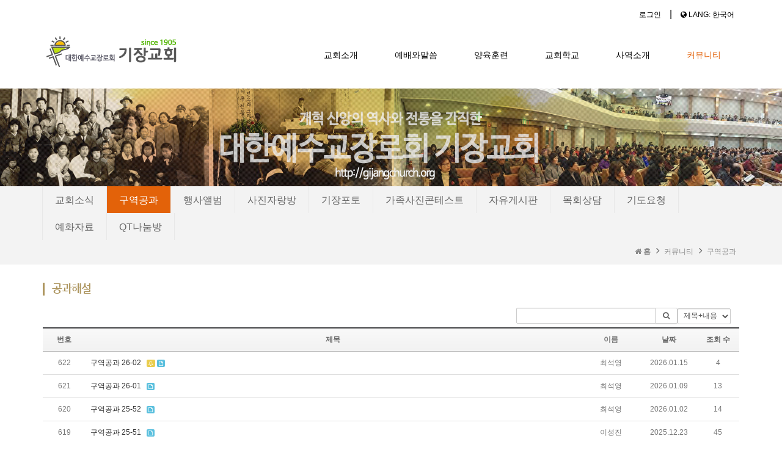

--- FILE ---
content_type: text/html; charset=UTF-8
request_url: http://gijangchurch.org/index.php?mid=QT&page=1&listStyle=list
body_size: 9317
content:
<!DOCTYPE html>
<html lang="ko">
<head>
<!-- META -->
<meta charset="utf-8">
<meta name="Generator" content="XpressEngine">
<meta http-equiv="X-UA-Compatible" content="IE=edge">
<!-- TITLE -->
<title>구역공과 - 기장교회</title>
<!-- CSS -->
<link rel="stylesheet" href="/common/css/xe.min.css?20191022190256" />
<link rel="stylesheet" href="/modules/board/skins/KSO_RBoard/css/board.css?20170824125217" />
<link rel="stylesheet" href="/modules/board/skins/KSO_RBoard/css/font-awesome.min.css?20170824125217" />
<link rel="stylesheet" href="/layouts/KSO_Blooming/css/bootstrap.min.css?20170824124754" />
<link rel="stylesheet" href="/layouts/KSO_Blooming/css/font-awesome.min.css?20170824124754" />
<link rel="stylesheet" href="/layouts/KSO_Blooming/css/jquery.mmenu.css?20170824124754" />
<link rel="stylesheet" href="/layouts/KSO_Blooming/css/jquery.mmenu.positioning.css?20170824124754" />
<link rel="stylesheet" href="/layouts/KSO_Blooming/css/jquery.bxslider.css?20170824124754" />
<link rel="stylesheet" href="/layouts/KSO_Blooming/css/animate.min.css?20170824124753" />
<link rel="stylesheet" href="/layouts/KSO_Blooming/css/kso-style.css?20170824124754" />
<link rel="stylesheet" href="/layouts/KSO_Blooming/css/kso-layout.css?20170824124754" />
<!--[if ie 8]><link rel="stylesheet" href="/layouts/KSO_Blooming/css/ie8.css?20170824124754" />
<![endif]--><link rel="stylesheet" href="/layouts/KSO_Blooming/css/kso-custom.css?20170824170435" />
<link rel="stylesheet" href="/modules/editor/styles/ckeditor_light/style.css?20191022190256" />
<!-- JS -->
<script>
var current_url = "http://gijangchurch.org/?mid=QT&page=1&listStyle=list";
var request_uri = "http://gijangchurch.org/";
var current_mid = "QT";
var waiting_message = "서버에 요청 중입니다. 잠시만 기다려주세요.";
var ssl_actions = new Array();
var default_url = "http://gijangchurch.org/";
</script>
<!--[if lt IE 9]><script src="/common/js/jquery-1.x.min.js?20191022190256"></script>
<![endif]--><!--[if gte IE 9]><!--><script src="/common/js/jquery.min.js?20191022190256"></script>
<!--<![endif]--><script src="/common/js/x.min.js?20191022190256"></script>
<script src="/common/js/xe.min.js?20191022190256"></script>
<script src="/modules/board/tpl/js/board.min.js?20191022190256"></script>
<script src="/modules/board/skins/KSO_RBoard/js/board.js?20170824125219"></script>
<script src="/layouts/KSO_Blooming/js/respond.min.js?20170824124758"></script>
<script src="/layouts/KSO_Blooming/js/html5shiv.js?20170824124757"></script>
<script src="/layouts/KSO_Blooming/js/bootstrap.min.js?20170824124756"></script>
<script src="/layouts/KSO_Blooming/js/jquery.sticky.js?20170824124757"></script>
<script src="/layouts/KSO_Blooming/js/jquery.mmenu.min.js?20170824124757"></script>
<script src="/layouts/KSO_Blooming/js/waypoints.min.js?20170824124758"></script>
<script src="/layouts/KSO_Blooming/js/jquery.placeholder.js?20170824124757"></script>
<script src="/layouts/KSO_Blooming/js/jquery.bxslider.min.js?20170824124757"></script>
<script src="/layouts/KSO_Blooming/js/scrolltopcontrol.js?20170824124758"></script>
<script src="/layouts/KSO_Blooming/js/kso-jquery.custom.js?20170824124757"></script>
<script src="/layouts/KSO_Blooming/js/holder.js?20170824124757"></script>
<!-- RSS -->
<!-- ICON -->
<link rel="apple-touch-icon" href="/files/attach/xeicon/mobicon.png" />
<script>
						if(!captchaTargetAct) {var captchaTargetAct = [];}
						captchaTargetAct.push("procMemberInsert");
						</script>

<link rel="canonical" href="http://gijangchurch.org/index.php?mid=QT&listStyle=list" />
<meta name="keywords" content="기장교회,대한예수교장로회,고신" />
<meta name="description" content="대한예수교장로회 고신교단에 속한 교회입니다." />
<meta property="og:locale" content="ko_KR" />
<meta property="og:type" content="website" />
<meta property="og:url" content="http://gijangchurch.org/index.php?mid=QT&listStyle=list" />
<meta property="og:site_name" content="기장교회" />
<meta property="og:title" content="구역공과 - 기장교회" />
<meta property="og:description" content="대한예수교장로회 고신교단에 속한 교회입니다." />
<style type="text/css">
.conceptColor {color:#e36209}
.conceptHover:hover,a.conceptHover:hover {color:#e36209}
.teaser-box,.fullsub_nav li.on a,
.conceptBgColor {color:#fff;background-color:#e36209}
.navbar-nav>li>.dropdown-menu,
#responBoard .nav-pills>li.active:after {border-top-color: #e36209!important}
#kso-parallax-1 {background-image:url(/./layouts/KSO_Blooming/img/parallax.jpg)}#kso-parallax-2 {background-image:url(/./layouts/KSO_Blooming/img/parallax.jpg)}#kso-project {background-image:url(/./layouts/KSO_Blooming/img/section-pat.png)}.ser-img1 {background-image:url()}
.ser-img2 {background-image:url()}
.ser-img3 {background-image:url()}
.ser-img4 {background-image:url()}
.ser-img5 {background-image:url()}
.ser-img6 {background-image:url()}
#kso-nav.sticked .navbar-nav>li>a,
.navbar-nav>li>a {padding-left:30px;padding-right:30px}
#kso-header,
.dropdown-menu {background:rgba(255,255,255,.9)}
.sub-head-title,
#kso-nav .navbar-nav>li>a,#kso-nav .dropdown-menu>li>a,
.login-menu li,.login-menu button,.login-menu a {color:#000}
#kso-nav.sticked,
#kso-nav.sticked .dropdown-menu {background:rgba(255,255,255,.8)}
#kso-nav.sticked .navbar-nav>li>a,#kso-nav.sticked .dropdown-menu>li>a {color:#000}
#kso-footer a:hover,
.dropdown-menu>li>a:hover,.dropdown-menu>li>a:focus,
.dropdown-menu>.active>a,.dropdown-menu>.active>a:hover,.dropdown-menu>.active>a:focus,
#kso-info .conceptHover:hover,#kso-info a.conceptHover:hover {color:#e36209!important}
.navbar-nav > li > .dropdown-menu, 
.navbar-nav > li.active > a,.navbar-nav > li:hover > a,
.login-menu button:hover,.login-menu a:hover {color:#e36209!important}
.sub-promotion{height:200px;min-height:141px;background-image:url(http://gijangchurch.org/files/attach/images/244/04eed6753814da23700e66a0c6ac551e.jpg);}
.sub_nav a.list-group-item.on,.sub_nav a.list-group-item.on i,.sub_nav a.list-group-item:hover,.sub_nav a.list-group-item:hover i {color:#e36209}
.kso-clUp,.kso-clDown,.kso-clLeft,.kso-clRight,.kso-clFade,.kso-ftUp,.kso-ftDown,.kso-ftLeft,.kso-ftRight,.kso-ftFade {visibility:visible;}@media (min-width: 1200px) {.container {max-width: 1170px;}}
@media \0screen { 
	.kso-player {height:50%} 
	#kso-nav.sticked,#kso-nav.sticked .dropdown-menu {background:rgb(255,255,255) }
	.ieCover {	
		background-color: rgb(255,255,255);
		-ms-filter: "progid:DXImageTransform.Microsoft.Alpha(Opacity=90)"; 
		filter: progid:DXImageTransform.Microsoft.Alpha(Opacity=90); 
		opacity: .9; 
	}
	.dropdown-menu {
		background-color: rgb(255,255,255);
		-ms-filter: "progid:DXImageTransform.Microsoft.Alpha(Opacity=90)"; 
		filter: progid:DXImageTransform.Microsoft.Alpha(Opacity=90); 
		opacity: .9; 
	}
	#kso-nav.sticked,#kso-nav.sticked .dropdown-menu {
		background:rgb(255,255,255);
	}
}
</style>
<style type="text/css">
#responBoard .imgwh {padding-bottom:60%;}
</style>
<meta name="viewport" content="width=device-width, initial-scale=1.0"><script>
//<![CDATA[
xe.current_lang = "ko";
xe.cmd_find = "찾기";
xe.cmd_cancel = "취소";
xe.cmd_confirm = "확인";
xe.msg_no_root = "루트는 선택 할 수 없습니다.";
xe.msg_no_shortcut = "바로가기는 선택 할 수 없습니다.";
xe.msg_select_menu = "대상 메뉴 선택";
//]]>
</script>
</head>
<body>
<!-- 
** KSODESIGN LAYOUT 
** http://ksodesign.com/
** 1.0.9 BLOOMING
** Copyright 2010~2015 KSODESIGN	 
** Contributing author : KSJade (ksjade@ksodesign.com)
-->
<!--[if lt IE 9]><![endif]-->
<div id="xs-header" class="visible-xs visible-sm text-center">
		<a href="#xs-menu" class="menu-button visible-xs visible-sm"><i class="fa fa-bars fa-lg"></i></a>			
	<a class="xs-sitelogo" href="http://gijangchurch.org">
		<img src="http://gijangchurch.org/files/attach/images/244/b04882a78c8bb1d9884602a95e48dd3d.png">	</a>
	<a href="http://gijangchurch.org" class="home-button visible-xs visible-sm"><i class="fa fa-home fa-lg"></i></a>	
	<nav id="xs-menu">
		<ul>
			<li class="xs-register">
				<a class="xs-language" data-toggle="modal" data-target="#language_modal"><i class="fa fa-globe"></i><br />한국어</a>				<!--<a href="/index.php?mid=QT&amp;page=1&amp;listStyle=list&amp;act=dispMemberSignUpForm" class="xs-signup"><i class="fa fa-user"></i><br />회원가입</a><a href="/index.php?mid=QT&amp;page=1&amp;listStyle=list&amp;act=dispMemberLoginForm" class="xs-login"><i class="fa fa-sign-in fa-lg"></i><br />로그인</a>-->
									
			</li>
			<li class="xs-searchbox">
				<span class="xs-sitename"><span>Welcome to Gijang Church</span></span>
				<form action="http://gijangchurch.org/" method="get"><input type="hidden" name="error_return_url" value="/index.php?mid=QT&amp;page=1&amp;listStyle=list" />
					<input type="hidden" name="vid" value="" />
					<input type="hidden" name="mid" value="QT" />
					<input type="hidden" name="act" value="IS" />
					<input type="text" name="is_keyword" value="" class="xs-search" placeholder="Search..." />	
				</form>	
			</li>
			<li>
				<a href="/index.php?mid=welcome">교회소개</a>
				<ul>
					<li>
						<a href="/index.php?mid=welcome">인사말</a>
											</li><li>
						<a href="/index.php?mid=history8">교회연혁</a>
						<ul>
							<li>
								<a href="/index.php?mid=page_zwaD65">2020년대</a>
							</li><li>
								<a href="/index.php?mid=history8">2010년대</a>
							</li><li>
								<a href="/index.php?mid=history7">2006-09년대</a>
							</li><li>
								<a href="/index.php?mid=history6">2000-05년대</a>
							</li><li>
								<a href="/index.php?mid=history5">1990년대</a>
							</li><li>
								<a href="/index.php?mid=history4">1980년대</a>
							</li><li>
								<a href="/index.php?mid=history3">1970년대</a>
							</li><li>
								<a href="/index.php?mid=history2">1950-60년대</a>
							</li><li>
								<a href="/index.php?mid=history">1900-40년대</a>
							</li>						</ul>					</li><li>
						<a href="/index.php?mid=people">섬기는이들</a>
						<ul>
							<li>
								<a href="/index.php?mid=people">교역자</a>
							</li><li>
								<a href="/index.php?mid=page_liEo76">장로</a>
							</li>						</ul>					</li><li>
						<a href="/index.php?mid=page_wYot66">층별 안내</a>
						<ul>
							<li>
								<a href="/index.php?mid=page_yMFQ57">본당</a>
							</li><li>
								<a href="/index.php?mid=page_QSRM67">교육관</a>
							</li><li>
								<a href="/index.php?mid=page_hozO80">두런두런센터</a>
							</li>						</ul>					</li><li>
						<a href="/index.php?mid=car">차량운행시간표</a>
											</li>				</ul>			</li><li>
				<a href="/index.php?mid=worship">예배와말씀</a>
				<ul>
					<li>
						<a href="/index.php?mid=worship">예배/모임 시간 안내</a>
											</li><li>
						<a href="/index.php?mid=sermon">설교</a>
											</li>				</ul>			</li><li>
				<a href="/index.php?mid=discipline">양육훈련</a>
				<ul>
					<li>
						<a href="/index.php?mid=discipline">훈련로드맵</a>
											</li><li>
						<a href="/index.php?mid=discipline1">새가족공부</a>
											</li><li>
						<a href="/index.php?mid=discipline2">일대일양육</a>
											</li><li>
						<a href="/index.php?mid=discipline3">성경대학</a>
											</li><li>
						<a href="/index.php?mid=discipline4">제자훈련</a>
											</li>				</ul>			</li><li>
				<a href="/index.php?mid=school">교회학교</a>
				<ul>
					<li>
						<a href="/index.php?mid=school">교육위원회</a>
						<ul>
							<li>
								<a href="/index.php?mid=school">교육계획</a>
							</li><li>
								<a href="/index.php?mid=bbs_school">게시판</a>
							</li>						</ul>					</li><li>
						<a href="/index.php?mid=school1">아기학교</a>
						<ul>
							<li>
								<a href="/index.php?mid=school1">교육계획</a>
							</li><li>
								<a href="/index.php?mid=bbs_school1">게시판</a>
							</li>						</ul>					</li><li>
						<a href="/index.php?mid=school3">영아부</a>
						<ul>
							<li>
								<a href="/index.php?mid=school3">교육계획</a>
							</li><li>
								<a href="/index.php?mid=bbs_school3">게시판</a>
							</li>						</ul>					</li><li>
						<a href="/index.php?mid=school2">유치부</a>
						<ul>
							<li>
								<a href="/index.php?mid=school2">교육계획</a>
							</li><li>
								<a href="/index.php?mid=bbs_school2">게시판</a>
							</li>						</ul>					</li><li>
						<a href="/index.php?mid=school4">어와나</a>
						<ul>
							<li>
								<a href="/index.php?mid=school4">교육계획</a>
							</li><li>
								<a href="/index.php?mid=bbs_school4">게시판</a>
							</li>						</ul>					</li><li>
						<a href="/index.php?mid=school5">초등1부</a>
						<ul>
							<li>
								<a href="/index.php?mid=school5">교육계획</a>
							</li><li>
								<a href="/index.php?mid=bbs_school5">게시판</a>
							</li>						</ul>					</li><li>
						<a href="/index.php?mid=school6">초등2부</a>
						<ul>
							<li>
								<a href="/index.php?mid=school6">교육계획</a>
							</li><li>
								<a href="/index.php?mid=bbs_school6">게시판</a>
							</li>						</ul>					</li><li>
						<a href="/index.php?mid=school7">중고등부(SFC)</a>
						<ul>
							<li>
								<a href="/index.php?mid=school7">교육계획</a>
							</li><li>
								<a href="/index.php?mid=bbs_school7">게시판</a>
							</li>						</ul>					</li><li>
						<a href="/index.php?mid=school8">청년부</a>
						<ul>
							<li>
								<a href="/index.php?mid=school8">교육계획</a>
							</li><li>
								<a href="/index.php?mid=bbs_school8">게시판</a>
							</li>						</ul>					</li>				</ul>			</li><li>
				<a href="/index.php?mid=ministry2">사역소개</a>
				<ul>
					<li>
						<a href="/index.php?mid=ministry2">전도사역</a>
											</li><li>
						<a href="/index.php?mid=ministry3">노년성경학교</a>
											</li><li>
						<a href="/index.php?mid=page_NYEl55">중보기도</a>
											</li><li>
						<a href="/index.php?mid=page_XYyj68">선교사역</a>
											</li>				</ul>			</li><li class="active">
				<a href="/index.php?mid=news">커뮤니티</a>
				<ul>
					<li>
						<a href="/index.php?mid=news">교회소식</a>
											</li><li class="active">
						<a href="/index.php?mid=QT">구역공과</a>
											</li><li>
						<a href="/index.php?mid=gallery">행사앨범</a>
											</li><li>
						<a href="/index.php?mid=board_kRtj66">사진자랑방</a>
											</li><li>
						<a href="/index.php?mid=photo">기장포토</a>
											</li><li>
						<a href="/index.php?mid=family_pic">가족사진콘테스트</a>
											</li><li>
						<a href="/index.php?mid=free">자유게시판</a>
											</li><li>
						<a href="/index.php?mid=bbs_counsel">목회상담</a>
											</li><li>
						<a href="/index.php?mid=bbs_prayrequest">기도요청</a>
											</li><li>
						<a href="/index.php?mid=bbs_apologue">예화자료</a>
											</li><li>
						<a href="/index.php?mid=board_QKIw14">QT나눔방</a>
											</li>				</ul>			</li>					</ul>
	</nav>
	<div class="modal modal-mini kso_modal fade" id="language_modal">
		<div class="modal-dialog">
			<div class="modal-content" style="padding:30px">
				<h3 class="modal-title">LANGUAGE</h3>
				<form action="./" method="post"  class="clear"><input type="hidden" name="error_return_url" value="/index.php?mid=QT&amp;page=1&amp;listStyle=list" /><input type="hidden" name="act" value="" /><input type="hidden" name="mid" value="QT" /><input type="hidden" name="vid" value="" /><input type="hidden" name="ruleset" value="@login" />
					<div class="modal-body">
						<ul class="lang_list text-left" role="menu">
													</ul>
					</div>
					<div class="modal-footer">
						<button type="button" class="btn-kso btn-kso-default btn-block conceptBgColor" data-dismiss="modal">닫기</button>
					</div>
				</form>		
			</div>
		</div>
	</div>
</div>
<header id="kso-header" class="visible-md visible-lg 255,255,255">
		<div class="header-top">
		<div class="container">			
			<div class="row">
				<div class="col-md-12">
					<div class="top-text pull-left"></div>
					<ul class="login-menu list-inline list-unstyled pull-right">					
						<li><button data-toggle="modal" data-target="#kso-modal" class="btn-logged">로그인</button></li>												<!--<li>|</li>						<li><a href="/index.php?mid=QT&amp;page=1&amp;listStyle=list&amp;act=dispMemberSignUpForm" class="btn-logged">회원가입</a></li>-->
																		<li>|</li>
						<li><button data-toggle="modal" data-target="#language_modal2" class="btn-logged"><i class="fa fa-globe"></i> LANG: 한국어</button></li>
																		
					</ul>
				</div>
			</div>
		</div>
	</div>
	<nav id="kso-nav">
		<div class="navbar nav-md">
			<div class="container">
				<div class="row">
					<div class="navbar-header">
						<a class="sitelogo" href="http://gijangchurch.org">
							<img src="http://gijangchurch.org/files/attach/images/244/b1a9ad8e65251850d20ab184e18a0341.png" class="img-responsive" />						</a>
					</div>
					<div class="navbar-collapse collapse pull-right">
						<ul class="nav navbar-nav">
							
																								<li class="dropdown">
										<a href="/index.php?mid=welcome" class="dropdown-toggle rounded font-face" >교회소개</a>
										<ul class="dropdown-menu active-arrow">
																																				<li class="">
														<a id="dLabel" href="/index.php?mid=welcome" class="dropdown-toggle"><span class="visible-xs pull-left">-&nbsp;</span> 인사말</a>
																											</li>
																																																<li class="dropdown">
														<a id="dLabel" href="/index.php?mid=history8" class="dropdown-toggle"><span class="visible-xs pull-left">-&nbsp;</span> 교회연혁</a>
														<ul class="dropdown-menu">
																																																<li class="">
																		<a href="/index.php?mid=page_zwaD65">2020년대</a>
																	</li>
																																																																<li class="">
																		<a href="/index.php?mid=history8">2010년대</a>
																	</li>
																																																																<li class="">
																		<a href="/index.php?mid=history7">2006-09년대</a>
																	</li>
																																																																<li class="">
																		<a href="/index.php?mid=history6">2000-05년대</a>
																	</li>
																																																																<li class="">
																		<a href="/index.php?mid=history5">1990년대</a>
																	</li>
																																																																<li class="">
																		<a href="/index.php?mid=history4">1980년대</a>
																	</li>
																																																																<li class="">
																		<a href="/index.php?mid=history3">1970년대</a>
																	</li>
																																																																<li class="">
																		<a href="/index.php?mid=history2">1950-60년대</a>
																	</li>
																																																																<li class="">
																		<a href="/index.php?mid=history">1900-40년대</a>
																	</li>
																																													</ul>													</li>
																																																<li class="dropdown">
														<a id="dLabel" href="/index.php?mid=people" class="dropdown-toggle"><span class="visible-xs pull-left">-&nbsp;</span> 섬기는이들</a>
														<ul class="dropdown-menu">
																																																<li class="">
																		<a href="/index.php?mid=people">교역자</a>
																	</li>
																																																																<li class="">
																		<a href="/index.php?mid=page_liEo76">장로</a>
																	</li>
																																													</ul>													</li>
																																																<li class="dropdown">
														<a id="dLabel" href="/index.php?mid=page_wYot66" class="dropdown-toggle"><span class="visible-xs pull-left">-&nbsp;</span> 층별 안내</a>
														<ul class="dropdown-menu">
																																																<li class="">
																		<a href="/index.php?mid=page_yMFQ57">본당</a>
																	</li>
																																																																<li class="">
																		<a href="/index.php?mid=page_QSRM67">교육관</a>
																	</li>
																																																																<li class="">
																		<a href="/index.php?mid=page_hozO80">두런두런센터</a>
																	</li>
																																													</ul>													</li>
																																																<li class="">
														<a id="dLabel" href="/index.php?mid=car" class="dropdown-toggle"><span class="visible-xs pull-left">-&nbsp;</span> 차량운행시간표</a>
																											</li>
																																	</ul>									</li>
																																<li class="dropdown">
										<a href="/index.php?mid=worship" class="dropdown-toggle rounded font-face" >예배와말씀</a>
										<ul class="dropdown-menu active-arrow">
																																				<li class="">
														<a id="dLabel" href="/index.php?mid=worship" class="dropdown-toggle"><span class="visible-xs pull-left">-&nbsp;</span> 예배/모임 시간 안내</a>
																											</li>
																																																<li class="">
														<a id="dLabel" href="/index.php?mid=sermon" class="dropdown-toggle"><span class="visible-xs pull-left">-&nbsp;</span> 설교</a>
																											</li>
																																	</ul>									</li>
																																<li class="dropdown">
										<a href="/index.php?mid=discipline" class="dropdown-toggle rounded font-face" >양육훈련</a>
										<ul class="dropdown-menu active-arrow">
																																				<li class="">
														<a id="dLabel" href="/index.php?mid=discipline" class="dropdown-toggle"><span class="visible-xs pull-left">-&nbsp;</span> 훈련로드맵</a>
																											</li>
																																																<li class="">
														<a id="dLabel" href="/index.php?mid=discipline1" class="dropdown-toggle"><span class="visible-xs pull-left">-&nbsp;</span> 새가족공부</a>
																											</li>
																																																<li class="">
														<a id="dLabel" href="/index.php?mid=discipline2" class="dropdown-toggle"><span class="visible-xs pull-left">-&nbsp;</span> 일대일양육</a>
																											</li>
																																																<li class="">
														<a id="dLabel" href="/index.php?mid=discipline3" class="dropdown-toggle"><span class="visible-xs pull-left">-&nbsp;</span> 성경대학</a>
																											</li>
																																																<li class="">
														<a id="dLabel" href="/index.php?mid=discipline4" class="dropdown-toggle"><span class="visible-xs pull-left">-&nbsp;</span> 제자훈련</a>
																											</li>
																																	</ul>									</li>
																																<li class="dropdown">
										<a href="/index.php?mid=school" class="dropdown-toggle rounded font-face" >교회학교</a>
										<ul class="dropdown-menu active-arrow">
																																				<li class="dropdown">
														<a id="dLabel" href="/index.php?mid=school" class="dropdown-toggle"><span class="visible-xs pull-left">-&nbsp;</span> 교육위원회</a>
														<ul class="dropdown-menu">
																																																<li class="">
																		<a href="/index.php?mid=school">교육계획</a>
																	</li>
																																																																<li class="">
																		<a href="/index.php?mid=bbs_school">게시판</a>
																	</li>
																																													</ul>													</li>
																																																<li class="dropdown">
														<a id="dLabel" href="/index.php?mid=school1" class="dropdown-toggle"><span class="visible-xs pull-left">-&nbsp;</span> 아기학교</a>
														<ul class="dropdown-menu">
																																																<li class="">
																		<a href="/index.php?mid=school1">교육계획</a>
																	</li>
																																																																<li class="">
																		<a href="/index.php?mid=bbs_school1">게시판</a>
																	</li>
																																													</ul>													</li>
																																																<li class="dropdown">
														<a id="dLabel" href="/index.php?mid=school3" class="dropdown-toggle"><span class="visible-xs pull-left">-&nbsp;</span> 영아부</a>
														<ul class="dropdown-menu">
																																																<li class="">
																		<a href="/index.php?mid=school3">교육계획</a>
																	</li>
																																																																<li class="">
																		<a href="/index.php?mid=bbs_school3">게시판</a>
																	</li>
																																													</ul>													</li>
																																																<li class="dropdown">
														<a id="dLabel" href="/index.php?mid=school2" class="dropdown-toggle"><span class="visible-xs pull-left">-&nbsp;</span> 유치부</a>
														<ul class="dropdown-menu">
																																																<li class="">
																		<a href="/index.php?mid=school2">교육계획</a>
																	</li>
																																																																<li class="">
																		<a href="/index.php?mid=bbs_school2">게시판</a>
																	</li>
																																													</ul>													</li>
																																																<li class="dropdown">
														<a id="dLabel" href="/index.php?mid=school4" class="dropdown-toggle"><span class="visible-xs pull-left">-&nbsp;</span> 어와나</a>
														<ul class="dropdown-menu">
																																																<li class="">
																		<a href="/index.php?mid=school4">교육계획</a>
																	</li>
																																																																<li class="">
																		<a href="/index.php?mid=bbs_school4">게시판</a>
																	</li>
																																													</ul>													</li>
																																																<li class="dropdown">
														<a id="dLabel" href="/index.php?mid=school5" class="dropdown-toggle"><span class="visible-xs pull-left">-&nbsp;</span> 초등1부</a>
														<ul class="dropdown-menu">
																																																<li class="">
																		<a href="/index.php?mid=school5">교육계획</a>
																	</li>
																																																																<li class="">
																		<a href="/index.php?mid=bbs_school5">게시판</a>
																	</li>
																																													</ul>													</li>
																																																<li class="dropdown">
														<a id="dLabel" href="/index.php?mid=school6" class="dropdown-toggle"><span class="visible-xs pull-left">-&nbsp;</span> 초등2부</a>
														<ul class="dropdown-menu">
																																																<li class="">
																		<a href="/index.php?mid=school6">교육계획</a>
																	</li>
																																																																<li class="">
																		<a href="/index.php?mid=bbs_school6">게시판</a>
																	</li>
																																													</ul>													</li>
																																																<li class="dropdown">
														<a id="dLabel" href="/index.php?mid=school7" class="dropdown-toggle"><span class="visible-xs pull-left">-&nbsp;</span> 중고등부(SFC)</a>
														<ul class="dropdown-menu">
																																																<li class="">
																		<a href="/index.php?mid=school7">교육계획</a>
																	</li>
																																																																<li class="">
																		<a href="/index.php?mid=bbs_school7">게시판</a>
																	</li>
																																													</ul>													</li>
																																																<li class="dropdown">
														<a id="dLabel" href="/index.php?mid=school8" class="dropdown-toggle"><span class="visible-xs pull-left">-&nbsp;</span> 청년부</a>
														<ul class="dropdown-menu">
																																																<li class="">
																		<a href="/index.php?mid=school8">교육계획</a>
																	</li>
																																																																<li class="">
																		<a href="/index.php?mid=bbs_school8">게시판</a>
																	</li>
																																													</ul>													</li>
																																	</ul>									</li>
																																<li class="dropdown">
										<a href="/index.php?mid=ministry2" class="dropdown-toggle rounded font-face" >사역소개</a>
										<ul class="dropdown-menu active-arrow">
																																				<li class="">
														<a id="dLabel" href="/index.php?mid=ministry2" class="dropdown-toggle"><span class="visible-xs pull-left">-&nbsp;</span> 전도사역</a>
																											</li>
																																																<li class="">
														<a id="dLabel" href="/index.php?mid=ministry3" class="dropdown-toggle"><span class="visible-xs pull-left">-&nbsp;</span> 노년성경학교</a>
																											</li>
																																																<li class="">
														<a id="dLabel" href="/index.php?mid=page_NYEl55" class="dropdown-toggle"><span class="visible-xs pull-left">-&nbsp;</span> 중보기도</a>
																											</li>
																																																<li class="">
														<a id="dLabel" href="/index.php?mid=page_XYyj68" class="dropdown-toggle"><span class="visible-xs pull-left">-&nbsp;</span> 선교사역</a>
																											</li>
																																	</ul>									</li>
																																<li class="dropdown active">
										<a href="/index.php?mid=news" class="dropdown-toggle rounded font-face" >커뮤니티</a>
										<ul class="dropdown-menu active-arrow">
																																				<li class="">
														<a id="dLabel" href="/index.php?mid=news" class="dropdown-toggle"><span class="visible-xs pull-left">-&nbsp;</span> 교회소식</a>
																											</li>
																																																<li class=" active">
														<a id="dLabel" href="/index.php?mid=QT" class="dropdown-toggle"><span class="visible-xs pull-left">-&nbsp;</span> 구역공과</a>
																											</li>
																																																<li class="">
														<a id="dLabel" href="/index.php?mid=gallery" class="dropdown-toggle"><span class="visible-xs pull-left">-&nbsp;</span> 행사앨범</a>
																											</li>
																																																<li class="">
														<a id="dLabel" href="/index.php?mid=board_kRtj66" class="dropdown-toggle"><span class="visible-xs pull-left">-&nbsp;</span> 사진자랑방</a>
																											</li>
																																																<li class="">
														<a id="dLabel" href="/index.php?mid=photo" class="dropdown-toggle"><span class="visible-xs pull-left">-&nbsp;</span> 기장포토</a>
																											</li>
																																																<li class="">
														<a id="dLabel" href="/index.php?mid=family_pic" class="dropdown-toggle"><span class="visible-xs pull-left">-&nbsp;</span> 가족사진콘테스트</a>
																											</li>
																																																<li class="">
														<a id="dLabel" href="/index.php?mid=free" class="dropdown-toggle"><span class="visible-xs pull-left">-&nbsp;</span> 자유게시판</a>
																											</li>
																																																<li class="">
														<a id="dLabel" href="/index.php?mid=bbs_counsel" class="dropdown-toggle"><span class="visible-xs pull-left">-&nbsp;</span> 목회상담</a>
																											</li>
																																																<li class="">
														<a id="dLabel" href="/index.php?mid=bbs_prayrequest" class="dropdown-toggle"><span class="visible-xs pull-left">-&nbsp;</span> 기도요청</a>
																											</li>
																																																<li class="">
														<a id="dLabel" href="/index.php?mid=bbs_apologue" class="dropdown-toggle"><span class="visible-xs pull-left">-&nbsp;</span> 예화자료</a>
																											</li>
																																																<li class="">
														<a id="dLabel" href="/index.php?mid=board_QKIw14" class="dropdown-toggle"><span class="visible-xs pull-left">-&nbsp;</span> QT나눔방</a>
																											</li>
																																	</ul>									</li>
																					</ul>
					</div>
				</div>
			</div>			
		</div>		
	</nav>
	<div class="ieCover"></div>
</header>
<div class="modal modal-mini fade" id="kso-modal">
	<div class="modal-dialog">
		<div class="modal-content">
			<div class="modal-header">
				<h3 class="conceptColor">로그인</h3>
			</div>
			<form action="./" method="post" ><input type="hidden" name="error_return_url" value="/index.php?mid=QT&amp;page=1&amp;listStyle=list" /><input type="hidden" name="mid" value="QT" /><input type="hidden" name="vid" value="" /><input type="hidden" name="ruleset" value="@login" />
				<div class="modal-body">
										
					<input type="hidden" name="act" value="procMemberLogin" />
					<input type="hidden" name="success_return_url" value="/index.php?mid=QT&page=1&listStyle=list" />
											
					<div class="input-group margin-bottom-sm">
						<span class="input-group-addon"><i class="fa fa-envelope-o fa-fw"></i></span>
						<input type="text" class="form-control" name="user_id" id="uid" value="" placeholder="아이디" required />
					</div>
					<div class="input-group">
						<span class="input-group-addon"><i class="fa fa-key fa-fw"></i></span>
						<input class="form-control" type="password" name="password" id="upw" value="" placeholder="비밀번호" required />
					</div><br />
					<div class="checkbox" style="margin:0;">
						<label  for="keepid_opt" class="help-inline">
							<input type="checkbox" name="keep_signed" id="keepid_opt" value="Y" onclick="if(this.checked) return confirm('브라우저를 닫더라도 로그인이 계속 유지될 수 있습니다.\n\n로그인 유지 기능을 사용할 경우 다음 접속부터는 로그인할 필요가 없습니다.\n\n단, 게임방, 학교 등 공공장소에서 이용 시 개인정보가 유출될 수 있으니 꼭 로그아웃을 해주세요.');"> 로그인 유지						</label>
					</div>
					<div class="pull-right">
						<a href="/index.php?mid=QT&amp;page=1&amp;listStyle=list&amp;act=dispMemberFindAccount" class="conceptColor">ID/PW 찾기</a> | 
						<a href="/index.php?mid=QT&amp;page=1&amp;listStyle=list&amp;act=dispMemberSignUpForm" class="conceptColor">회원가입</a>
					</div>
				</div>
				<div class="modal-footer mBottom40">
					<input type="submit" class="btn-kso btn-kso-default btn-block conceptBgColor" value="로그인" />
				</div>
			</form>
		</div>
	</div>
</div>
<div class="modal modal-mini fade" id="language_modal2">
	<div class="modal-dialog">
		<div class="modal-content" style="padding:30px">
			<h3 class="modal-title text-center">LANGUAGE</h3>
			<form action="./" method="post"  class="clear"><input type="hidden" name="error_return_url" value="/index.php?mid=QT&amp;page=1&amp;listStyle=list" /><input type="hidden" name="act" value="" /><input type="hidden" name="mid" value="QT" /><input type="hidden" name="vid" value="" /><input type="hidden" name="ruleset" value="@login" />
				<div class="modal-body">
					<ul class="lang_list text-left" role="menu">
											</ul>
				</div>
				<div class="modal-footer">
					<button type="button" class="btn-kso btn-kso-default btn-block conceptBgColor" data-dismiss="modal">닫기</button>
				</div>
			</form>		
		</div>
	</div>
</div><p class="skip"><a href="#content">메뉴 건너뛰기</a></p>
<section class="clearfix"></section>
<section class="sub-promotion hidden-xs hidden-sm">
	<div class="container">
		<div class="sub-head-title">
			<h1></h1>
			<p></p>
		</div>
	</div>
</section>	
<section id="kso-contents" class="mBottom30">
		
    <div class="fullsub-area hidden-xs hidden-sm">
	<div class="container">	
					
			<ul class="fullsub_nav nav nav-pills">	
				 					         		 
					 				 					         		 
					 				 					         		 
					 				 					         		 
					 				 					         		 
					 				 					         		 
					 						 						 						 <li ><a href="/index.php?mid=news" class="conceptHover" >교회소식</a></li>
						 						 						 <li class="on"><a href="/index.php?mid=QT" class="conceptHover" >구역공과</a></li>
						 						 						 <li ><a href="/index.php?mid=gallery" class="conceptHover" >행사앨범</a></li>
						 						 						 <li ><a href="/index.php?mid=board_kRtj66" class="conceptHover" >사진자랑방</a></li>
						 						 						 <li ><a href="/index.php?mid=photo" class="conceptHover" >기장포토</a></li>
						 						 						 <li ><a href="/index.php?mid=family_pic" class="conceptHover" >가족사진콘테스트</a></li>
						 						 						 <li ><a href="/index.php?mid=free" class="conceptHover" >자유게시판</a></li>
						 						 						 <li ><a href="/index.php?mid=bbs_counsel" class="conceptHover" >목회상담</a></li>
						 						 						 <li ><a href="/index.php?mid=bbs_prayrequest" class="conceptHover" >기도요청</a></li>
						 						 						 <li ><a href="/index.php?mid=bbs_apologue" class="conceptHover" >예화자료</a></li>
						 						 						 <li ><a href="/index.php?mid=board_QKIw14" class="conceptHover" >QT나눔방</a></li>
						 					 				        	 
			</ul>			
				<div class="kso-bread-crumb pull-right">
			<a href="http://gijangchurch.org/" class="path-home"><strong><i class="fa fa-home"></i> 홈</strong></a>
							<i class="fa fa-angle-right"></i><a href="/index.php?mid=news">커뮤니티</a>
									<i class="fa fa-angle-right"></i><a href="/index.php?mid=QT">구역공과</a>
														</div>		
	</div>
</div>
<div class="select-mmenu visible-xs">
	<div class="container">
	
				<div class="btn-group">
			<button type="button" class="btn-select btn-select-default">커뮤니티</button>			<button type="button" class="btn-select btn-select-default dropdown-toggle" data-toggle="dropdown"><i class="fa fa-chevron-down"></i><span class="sr-only">Toggle Dropdown</span></button>		
			<ul class="dropdown-menu" role="menu">
			 											        		 
																										        		 
																										        		 
																										        		 
																										        		 
																										        		 
																																					<li><a href="/index.php?mid=news">교회소식</a>
																	</li>
																																							<li><a href="/index.php?mid=QT">구역공과</a>
																	</li>
																																							<li><a href="/index.php?mid=gallery">행사앨범</a>
																	</li>
																																							<li><a href="/index.php?mid=board_kRtj66">사진자랑방</a>
																	</li>
																																							<li><a href="/index.php?mid=photo">기장포토</a>
																	</li>
																																							<li><a href="/index.php?mid=family_pic">가족사진콘테스트</a>
																	</li>
																																							<li><a href="/index.php?mid=free">자유게시판</a>
																	</li>
																																							<li><a href="/index.php?mid=bbs_counsel">목회상담</a>
																	</li>
																																							<li><a href="/index.php?mid=bbs_prayrequest">기도요청</a>
																	</li>
																																							<li><a href="/index.php?mid=bbs_apologue">예화자료</a>
																	</li>
																																							<li><a href="/index.php?mid=board_QKIw14">QT나눔방</a>
																	</li>
																				 									  
			</ul>
		</div>	</div>
</div>
<div class="clearfix visible-xs"></div>	<div class="container">
		<div class="row">
									<div class="col-md-12" id="content"><div class="mTop30">
        
<script>//<![CDATA[
var bdLogin = "@/index.php?mid=QT&page=1&listStyle=list&act=dispMemberLoginForm";
jQuery(function($){
	board('#bd_237_0');
});
//]]></script>
<div id="responBoard">
<div id="bd_237_0" class="restboard">
	<div class="mBottom20">
	<div class="board-header">
		<h1>공과해설		</h1>
	</div>			<!--<div class="title-line"></div>-->
</div>					
				
						
		<div class="col-xs-6 col-sm-5 col-md-4 col-lg-4 pull-right" style="margin-left:-15px;">
			<form action="http://gijangchurch.org/" method="get" onsubmit="return procFilter(this, search)" class="form-inline"  role="form"><input type="hidden" name="act" value="" />
				<input type="hidden" name="vid" value="" />
				<input type="hidden" name="mid" value="QT" />
				<input type="hidden" name="category" value="" />
				<span class="form-group search-select pull-right hidden-xs">
					<select name="search_target" class="form-control">
						<option value="title_content">제목+내용</option><option value="title">제목</option><option value="content">내용</option><option value="comment">댓글</option><option value="user_name">이름</option><option value="nick_name">닉네임</option><option value="user_id">아이디</option><option value="tag">태그</option>					</select>
				</span>
				<span class="input-group searchfoot" >
					<input type="text" name="search_keyword" value="" title="검색" class="form-control" />
					<span class="input-group-btn">
					<button type="submit" class="btn btn-default" onclick="xGetElementById('board_search').submit();return false;"><i class="fa fa-search"></i></button>
					</span>
				</span>
			</form>		
		</div>		<div class="clearfix"></div>
					
			<form action="./" method="get" class="boardListForm"><input type="hidden" name="error_return_url" value="/index.php?mid=QT&amp;page=1&amp;listStyle=list" /><input type="hidden" name="act" value="" /><input type="hidden" name="mid" value="QT" /><input type="hidden" name="vid" value="" />
<fieldset>
<table class="table table-hover restlist">
	<thead>
	
	<tr>
				<th scope="col" class="hidden-xs width70 text-center"><a href="/index.php?mid=QT&amp;page=1&amp;listStyle=list&amp;order_type=desc" title="내림차순">번호 </a></th>																																<th scope="col" class="text-center"><a href="/index.php?mid=QT&amp;page=1&amp;listStyle=list&amp;sort_index=title&amp;order_type=desc">제목 </a></th>
																																		<th scope="col" class="hidden-xs tableuser">이름</th>																												<th scope="col" class="tabledate"><a href="/index.php?mid=QT&amp;page=1&amp;listStyle=list&amp;sort_index=regdate&amp;order_type=desc">날짜</a></th>																																<th scope="col" class="hidden-xs width70"><a href="/index.php?mid=QT&amp;page=1&amp;listStyle=list&amp;sort_index=readed_count&amp;order_type=desc">조회 수</a></th>											</tr>
</thead>	<tbody>
		
	
		<tr>
							<td class="hidden-xs width70 text-center">
										622				</td>																																																			
																							<td>
					<a href="/index.php?mid=QT&amp;page=1&amp;listStyle=list&amp;document_srl=3124849">구역공과 26-02</a> 			
										&nbsp;
										<span class="label label-primary"><i class="fa fa-bell-o"></i></span>
										<span class="label label-info"><i class="fa fa-file-o"></i></span>									</td>
																																																			
																											<td class="hidden-xs tableuser">최석영</td>																																			
																															<td  class="tabledate" title="9 시간 전">2026.01.15</td>																															
																																											<td class="hidden-xs width70  text-center">4</td>																			
												</tr><tr>
							<td class="hidden-xs width70 text-center">
										621				</td>																																																			
																							<td>
					<a href="/index.php?mid=QT&amp;page=1&amp;listStyle=list&amp;document_srl=3124828">구역공과 26-01</a> 			
										&nbsp;
										<span class="label label-info"><i class="fa fa-file-o"></i></span>									</td>
																																																			
																											<td class="hidden-xs tableuser">최석영</td>																																			
																															<td  class="tabledate" title="10:54">2026.01.09</td>																															
																																											<td class="hidden-xs width70  text-center">13</td>																			
												</tr><tr>
							<td class="hidden-xs width70 text-center">
										620				</td>																																																			
																							<td>
					<a href="/index.php?mid=QT&amp;page=1&amp;listStyle=list&amp;document_srl=3124815">구역공과 25-52</a> 			
										&nbsp;
										<span class="label label-info"><i class="fa fa-file-o"></i></span>									</td>
																																																			
																											<td class="hidden-xs tableuser">최석영</td>																																			
																															<td  class="tabledate" title="11:51">2026.01.02</td>																															
																																											<td class="hidden-xs width70  text-center">14</td>																			
												</tr><tr>
							<td class="hidden-xs width70 text-center">
										619				</td>																																																			
																							<td>
					<a href="/index.php?mid=QT&amp;page=1&amp;listStyle=list&amp;document_srl=3124783">구역공과 25-51</a> 			
										&nbsp;
										<span class="label label-info"><i class="fa fa-file-o"></i></span>									</td>
																																																			
																											<td class="hidden-xs tableuser">이성진</td>																																			
																															<td  class="tabledate" title="11:59">2025.12.23</td>																															
																																											<td class="hidden-xs width70  text-center">45</td>																			
												</tr><tr>
							<td class="hidden-xs width70 text-center">
										618				</td>																																																			
																							<td>
					<a href="/index.php?mid=QT&amp;page=1&amp;listStyle=list&amp;document_srl=3124770">구역공과 25-50</a> 			
										&nbsp;
										<span class="label label-info"><i class="fa fa-file-o"></i></span>									</td>
																																																			
																											<td class="hidden-xs tableuser">이성진</td>																																			
																															<td  class="tabledate" title="16:16">2025.12.16</td>																															
																																											<td class="hidden-xs width70  text-center">50</td>																			
												</tr><tr>
							<td class="hidden-xs width70 text-center">
										617				</td>																																																			
																							<td>
					<a href="/index.php?mid=QT&amp;page=1&amp;listStyle=list&amp;document_srl=3124759">구역공과 25-49</a> 			
										&nbsp;
										<span class="label label-info"><i class="fa fa-file-o"></i></span>									</td>
																																																			
																											<td class="hidden-xs tableuser">이성진</td>																																			
																															<td  class="tabledate" title="10:16">2025.12.11</td>																															
																																											<td class="hidden-xs width70  text-center">59</td>																			
												</tr><tr>
							<td class="hidden-xs width70 text-center">
										616				</td>																																																			
																							<td>
					<a href="/index.php?mid=QT&amp;page=1&amp;listStyle=list&amp;document_srl=3124744">구역공과 25-48</a> 			
										&nbsp;
										<span class="label label-info"><i class="fa fa-file-o"></i></span>									</td>
																																																			
																											<td class="hidden-xs tableuser">이성진</td>																																			
																															<td  class="tabledate" title="18:53">2025.11.30</td>																															
																																											<td class="hidden-xs width70  text-center">69</td>																			
												</tr><tr>
							<td class="hidden-xs width70 text-center">
										615				</td>																																																			
																							<td>
					<a href="/index.php?mid=QT&amp;page=1&amp;listStyle=list&amp;document_srl=3124728">구역공과 25-47</a> 			
										&nbsp;
										<span class="label label-info"><i class="fa fa-file-o"></i></span>									</td>
																																																			
																											<td class="hidden-xs tableuser">김성경</td>																																			
																															<td  class="tabledate" title="11:32">2025.11.27</td>																															
																																											<td class="hidden-xs width70  text-center">70</td>																			
												</tr><tr>
							<td class="hidden-xs width70 text-center">
										614				</td>																																																			
																							<td>
					<a href="/index.php?mid=QT&amp;page=1&amp;listStyle=list&amp;document_srl=3124712">구역공과 25-46</a> 			
										&nbsp;
										<span class="label label-info"><i class="fa fa-file-o"></i></span>									</td>
																																																			
																											<td class="hidden-xs tableuser">김성경</td>																																			
																															<td  class="tabledate" title="10:53">2025.11.19</td>																															
																																											<td class="hidden-xs width70  text-center">87</td>																			
												</tr><tr>
							<td class="hidden-xs width70 text-center">
										613				</td>																																																			
																							<td>
					<a href="/index.php?mid=QT&amp;page=1&amp;listStyle=list&amp;document_srl=3124676">구역공과 25-45</a> 			
										&nbsp;
										<span class="label label-info"><i class="fa fa-file-o"></i></span>									</td>
																																																			
																											<td class="hidden-xs tableuser">김성경</td>																																			
																															<td  class="tabledate" title="11:56">2025.11.13</td>																															
																																											<td class="hidden-xs width70  text-center">102</td>																			
												</tr><tr>
							<td class="hidden-xs width70 text-center">
										612				</td>																																																			
																							<td>
					<a href="/index.php?mid=QT&amp;page=1&amp;listStyle=list&amp;document_srl=3124660">구역공과 25-44</a> 			
										&nbsp;
										<span class="label label-info"><i class="fa fa-file-o"></i></span>									</td>
																																																			
																											<td class="hidden-xs tableuser">김성경</td>																																			
																															<td  class="tabledate" title="16:34">2025.11.06</td>																															
																																											<td class="hidden-xs width70  text-center">82</td>																			
												</tr><tr>
							<td class="hidden-xs width70 text-center">
										611				</td>																																																			
																							<td>
					<a href="/index.php?mid=QT&amp;page=1&amp;listStyle=list&amp;document_srl=3124647">구역공과 25-43</a> 			
										&nbsp;
										<span class="label label-info"><i class="fa fa-file-o"></i></span>									</td>
																																																			
																											<td class="hidden-xs tableuser">탁영성</td>																																			
																															<td  class="tabledate" title="10:22">2025.10.30</td>																															
																																											<td class="hidden-xs width70  text-center">91</td>																			
												</tr><tr>
							<td class="hidden-xs width70 text-center">
										610				</td>																																																			
																							<td>
					<a href="/index.php?mid=QT&amp;page=1&amp;listStyle=list&amp;document_srl=3124625">구역공과 25-42</a> 			
										&nbsp;
										<span class="label label-info"><i class="fa fa-file-o"></i></span>									</td>
																																																			
																											<td class="hidden-xs tableuser">탁영성</td>																																			
																															<td  class="tabledate" title="06:32">2025.10.24</td>																															
																																											<td class="hidden-xs width70  text-center">101</td>																			
												</tr><tr>
							<td class="hidden-xs width70 text-center">
										609				</td>																																																			
																							<td>
					<a href="/index.php?mid=QT&amp;page=1&amp;listStyle=list&amp;document_srl=3124611">구역공과 25-41</a> 			
										&nbsp;
										<span class="label label-info"><i class="fa fa-file-o"></i></span>									</td>
																																																			
																											<td class="hidden-xs tableuser">탁영성</td>																																			
																															<td  class="tabledate" title="11:15">2025.10.16</td>																															
																																											<td class="hidden-xs width70  text-center">113</td>																			
												</tr><tr>
							<td class="hidden-xs width70 text-center">
										608				</td>																																																			
																							<td>
					<a href="/index.php?mid=QT&amp;page=1&amp;listStyle=list&amp;document_srl=3124586">구역공과 25-40</a> 			
										&nbsp;
										<span class="label label-info"><i class="fa fa-file-o"></i></span>									</td>
																																																			
																											<td class="hidden-xs tableuser">탁영성</td>																																			
																															<td  class="tabledate" title="20:59">2025.10.07</td>																															
																																											<td class="hidden-xs width70  text-center">123</td>																			
												</tr><tr>
							<td class="hidden-xs width70 text-center">
										607				</td>																																																			
																							<td>
					<a href="/index.php?mid=QT&amp;page=1&amp;listStyle=list&amp;document_srl=3124574">구역공과 25-39</a> 			
										&nbsp;
										<span class="label label-info"><i class="fa fa-file-o"></i></span>									</td>
																																																			
																											<td class="hidden-xs tableuser">최석영</td>																																			
																															<td  class="tabledate" title="16:26">2025.10.02</td>																															
																																											<td class="hidden-xs width70  text-center">134</td>																			
												</tr><tr>
							<td class="hidden-xs width70 text-center">
										606				</td>																																																			
																							<td>
					<a href="/index.php?mid=QT&amp;page=1&amp;listStyle=list&amp;document_srl=3124515">구역공과 25-38</a> 			
										&nbsp;
										<span class="label label-info"><i class="fa fa-file-o"></i></span>									</td>
																																																			
																											<td class="hidden-xs tableuser">최석영</td>																																			
																															<td  class="tabledate" title="15:16">2025.09.25</td>																															
																																											<td class="hidden-xs width70  text-center">106</td>																			
												</tr><tr>
							<td class="hidden-xs width70 text-center">
										605				</td>																																																			
																							<td>
					<a href="/index.php?mid=QT&amp;page=1&amp;listStyle=list&amp;document_srl=3124500">구역공과 25-37</a> 			
										&nbsp;
										<span class="label label-info"><i class="fa fa-file-o"></i></span>									</td>
																																																			
																											<td class="hidden-xs tableuser">최석영</td>																																			
																															<td  class="tabledate" title="12:50">2025.09.16</td>																															
																																											<td class="hidden-xs width70  text-center">111</td>																			
												</tr><tr>
							<td class="hidden-xs width70 text-center">
										604				</td>																																																			
																							<td>
					<a href="/index.php?mid=QT&amp;page=1&amp;listStyle=list&amp;document_srl=3124489">구역공과 25-36</a> 			
										&nbsp;
										<span class="label label-info"><i class="fa fa-file-o"></i></span>									</td>
																																																			
																											<td class="hidden-xs tableuser">최석영</td>																																			
																															<td  class="tabledate" title="14:30">2025.09.11</td>																															
																																											<td class="hidden-xs width70  text-center">132</td>																			
												</tr><tr>
							<td class="hidden-xs width70 text-center">
										603				</td>																																																			
																							<td>
					<a href="/index.php?mid=QT&amp;page=1&amp;listStyle=list&amp;document_srl=3124474">구역공과 25-35</a> 			
										&nbsp;
										<span class="label label-info"><i class="fa fa-file-o"></i></span>									</td>
																																																			
																											<td class="hidden-xs tableuser">이성진</td>																																			
																															<td  class="tabledate" title="13:55">2025.08.31</td>																															
																																											<td class="hidden-xs width70  text-center">133</td>																			
												</tr>	</tbody>
</table></fieldset>
</form>					
		<div class="pull-right">
			<!-- <a class="btn btn-default  btn-sm" href="/index.php?mid=QT&amp;page=1&amp;listStyle=list&amp;act=dispBoardTagList" title="Tag List" role="button">태그</a> -->
									<a class="btn btn-default btn-sm" href="/index.php?mid=QT&amp;page=1&amp;listStyle=list" role="button">목록</a>
		</div>
		<div class="col-xs-6 col-sm-5 col-md-4 col-lg-4 pull-left" style="margin-left:-15px;">
			<form action="http://gijangchurch.org/" method="get" onsubmit="return procFilter(this, search)" class="form-inline"  role="form"><input type="hidden" name="act" value="" />
				<input type="hidden" name="vid" value="" />
				<input type="hidden" name="mid" value="QT" />
				<input type="hidden" name="category" value="" />
				<span class="form-group search-select pull-left hidden-xs">
					<select name="search_target" class="form-control">
						<option value="title_content">제목+내용</option><option value="title">제목</option><option value="content">내용</option><option value="comment">댓글</option><option value="user_name">이름</option><option value="nick_name">닉네임</option><option value="user_id">아이디</option><option value="tag">태그</option>					</select>
				</span>
				<span class="input-group searchfoot" >
					<input type="text" name="search_keyword" value="" title="검색" class="form-control" />
					<span class="input-group-btn">
					<button type="submit" class="btn btn-default" onclick="xGetElementById('board_search').submit();return false;"><i class="fa fa-search"></i></button>
					</span>
				</span>
			</form>		
		</div>		<div class="clearfix"></div>
		
		
		<div class="text-center center-block">
			<ul class="pagination pagination-sm">
				<li><a href="/index.php?mid=QT&amp;listStyle=list" ><i class="fa fa-angle-left"></i></a></li> 
				<li class="active">
					<a>1</a>									</li><li>
										<a href="/index.php?mid=QT&amp;page=2&amp;listStyle=list">2</a>				</li><li>
										<a href="/index.php?mid=QT&amp;page=3&amp;listStyle=list">3</a>				</li><li>
										<a href="/index.php?mid=QT&amp;page=4&amp;listStyle=list">4</a>				</li><li>
										<a href="/index.php?mid=QT&amp;page=5&amp;listStyle=list">5</a>				</li><li>
										<a href="/index.php?mid=QT&amp;page=6&amp;listStyle=list">6</a>				</li><li>
										<a href="/index.php?mid=QT&amp;page=7&amp;listStyle=list">7</a>				</li><li>
										<a href="/index.php?mid=QT&amp;page=8&amp;listStyle=list">8</a>				</li><li>
										<a href="/index.php?mid=QT&amp;page=9&amp;listStyle=list">9</a>				</li><li>
										<a href="/index.php?mid=QT&amp;page=10&amp;listStyle=list">10</a>				</li>				<li><a href="/index.php?mid=QT&amp;page=32&amp;listStyle=list"><i class="fa fa-angle-right"></i></a></li>
			</ul>		</div>
		<div class="clearfix"></div>		
	</div>			
		<div class="clearfix"></div>
</div></div></div>					</div>
	</div>
</section><section id="kso-copyright" class="kso-copyright dark ">
	<div class="container">
				<p class="text-center">주소: 우)619-903 부산광역시 기장군 기장읍 대라리 37-2 / Tel : 051-721-2719 / Fax : 051-722-2719 .<br>@2017 GIJANGCHURCH.ORG. ALL RIGHTS RESERVED.</p>	</div>
</section><script type="text/javascript">
	// <![CDATA[
	(function($) {
		$(document).ready(function(){
			jQuery("#kso-nav").sticky({topSpacing:0, className: 'sticked', wrapperClassName: 'kso-sticky hidden-xs'});
		});
		jQuery('.carousel').carousel({interval: 7000});
		jQuery('input, textarea').placeholder();
	}) (jQuery);	
				// ]]>
</script>	
<!-- ETC -->
<div class="wfsr"></div>
<script src="/addons/captcha/captcha.min.js?20191022190256"></script><script src="/files/cache/js_filter_compiled/d046d1841b9c79c545b82d3be892699d.ko.compiled.js?20240102174355"></script><script src="/files/cache/js_filter_compiled/1bdc15d63816408b99f674eb6a6ffcea.ko.compiled.js?20240102174355"></script><script src="/files/cache/js_filter_compiled/9b007ee9f2af763bb3d35e4fb16498e9.ko.compiled.js?20240102174355"></script><script src="/addons/autolink/autolink.js?20191022190256"></script><script src="/modules/board/skins/KSO_RBoard/js/jquery.cookie.js?20170824125220"></script><script src="/files/cache/ruleset/028659346273dc40798afc9d4496dcf2.ko.js?20240102174333"></script><script src="/files/cache/js_filter_compiled/bc55102f28b66d05732c28c87350a131.ko.compiled.js?20240102174333"></script></body>
</html>


--- FILE ---
content_type: text/css
request_url: http://gijangchurch.org/modules/board/skins/KSO_RBoard/css/board.css?20170824125217
body_size: 5241
content:
@charset "utf-8";

/* ResponsBoard
-----------------------------------------------------------------*/
#responBoard .xe_content {color:#666;}
#responBoard .btn {background-image:none;height:26px !important}
#responBoard th,#responBoard td{font-size:12px;color:#777;}
#responBoard .form-control {padding-top:0;padding-bottom:0;font-size:12px;}
#responBoard a.title {color:#333;}
#responBoard th a,#responBoard td.tableuser a {color:#666;}
#responBoard h3.cont-title,
#responBoard thead th {
	text-align:center;
	border-top:2px solid #444547;
	border-bottom:1px solid #bbb;
	background:#f2f2f2 repeat;
	background-image: linear-gradient(top, #F9F9F9, #F2F2F2);
	background-image: -webkit-linear-gradient(top, #F9F9F9, #F2F2F2);
	background-image: -moz-linear-gradient(top, #F9F9F9, #F2F2F2);
	background-image: -ms-linear-gradient(top, #F9F9F9, #F2F2F2);
	background-image: -o-linear-gradient(top, #F9F9F9, #F2F2F2);	
}
#responBoard table {border-bottom:1px solid #ddd}
#responBoard .table>thead>tr>th,#responBoard .table>tbody>tr>th,#responBoard .table>tfoot>tr>th,
#responBoard .table>thead>tr>td,#responBoard .table>tbody>tr>td,#responBoard .table>tfoot>tr>td{padding:8px 8px 8px;vertical-align:middle;line-height:1.8}
.table-hover > tbody > tr:hover > td,.table-hover > tbody > tr:hover > th {background-color: #f9f9f9;}
.table > tbody > tr:first-child > td {border-top: 1px solid #e1e1e1;}

/* board header */
/*.board-header h1 {margin-top:0;font-size:18px;color:#555}*/
.board-header h1 {margin-top:0;font-size:18px;font-weight:bold;letter-spacing:-1px;color:#ad955e;padding: 0 0 3px 12px;border-left: 3px #ad955e solid;line-height: 18px;}
.board-header h1 small {font-size:13px;font-family:NanumGothic,'나눔고딕',ng}
.board-summary {font-size:12px;color:#999}
.title-line{margin:20px 0;width:80px;height:3px;background-color:#333;}

/* popup menu */
#popup_menu_area{position:absolute;background:#fff;border:1px solid #e9e9e9;border-radius:5px;margin:10px 0;padding:2px 0px;outline:none;}
#popup_menu_area ul{list-style:none;margin:0;padding:0}
#popup_menu_area li{margin:0;line-height:1.5; font-size:12px;}
#popup_menu_area a{display:block;text-decoration:none;padding:5px 10px;color:#333;}
#popup_menu_area a:hover,
#popup_menu_area a:active,
#popup_menu_area a:focus{background:#efefef;}
.document_popup_menu {text-align:right; padding:10px 0px;}

/* common */
.restboard .nocolor {color:#999;}
.restboard .nocolor a {color:#999;}
.restboard .nocolorlist {color:#222;}
.restboard .nocolorlist a {color:#222;}
.restboard .width30 {width:30px;}
.restboard .width50 {width:50px;}
.restboard .width70 {width:70px;}
.restboard .width100 {width:100%;}
.restboard .padding10 {padding:10px;}
.restboard .paddingt10 {padding:10px 0px 0px 0px;}
.restboard .paddingb10 {padding:0px 0px 10px 0px;}
.restboard .paddingb20 {padding:0px 0px 20px 0px;}
.restboard .paddingtb10 {padding:10px 0px;}
.restboard .font12 {font-size:12px;}
.restboard .font9 {font-size:9px !important;}
.restboard .relative {position:relative;}
.restboard .fa-calendar {margin-right:3px;}
.restboard .fa-calendar-o {margin-right:3px;}
.restboard .title {white-space:nowrap;overflow:hidden;text-overflow:ellipsis;}
.restboard .content {overflow:hidden;text-overflow:ellipsis;text-align:justify;word-break:break-all;}

/* category */
#responBoard .nav.nav-pills {margin-bottom:10px;}
#responBoard .nav.nav-pills li {}
#responBoard .nav.nav-pills a {font-size:12px;color:#777}
#responBoard .nav>li>a {padding:3px 10px;border-radius:2px;}
#responBoard .nav-pills>li+li {margin-left:4px;}
#responBoard .nav.nav-pills a:hover,
#responBoard .nav-pills>li.active>a,
#responBoard .nav-pills>li.active>a:focus,
#responBoard .nav-pills>li.active>a:hover{color:#537b36;}
#responBoard .nav-pills>li.active:after{border-top: 5px solid;}
#responBoard .nav-pills>li.active:after{
	content: "";position: absolute;left: 50%;bottom: -5px;
	margin-left: -5px;width: 0;height: 0;
	border-left: 5px solid transparent;
	border-right: 5px solid transparent;
	border-top: 5px solid #26CCBE;
}
#responBoard .nav-pills>li>a{background-color:#f5f5f5;border-bottom:1px solid #ddd;}
#responBoard .nav-pills>li>a>.badge{margin:0;}
#responBoard .badge{padding:1px 3px;font-size:10px;font-family:arial;color:#999;background-color:#fff;}
.btn:active, .btn.active{box-shadow:none !important}
.btn-default{color:#666 !important}

/* search */
#responBoard select,#responBoard .searchfoot input {}
#responBoard .search-select{margin-right:-1px;border-radius:2px 0 0 2px;}
#responBoard .searchfoot .form-control,#responBoard .search-select .form-control {padding-top:2px;padding-bottom:2px;height:26px!important;font-size:12px;}

/* pagination */
#responBoard .pagination{padding:0 !important;margin:10px auto 20px;text-align:center;}
#responBoard .pagination-sm>li>a, #responBoard .pagination-sm>li>span {color:#666;padding: 4px 8px 3px;}
#responBoard .pagination-sm>li>a.page-no{font-family:arial;font-size:11px;line-height:17px;}
.pagination>.active>a, .pagination>.active>span, .pagination>.active>a:hover, .pagination>.active>span:hover, .pagination>.active>a:focus, .pagination>.active>span:focus {color:#666 !important;background-color: #eee !important;border-color: #ccc !important;}

/* video */
@media (max-width: 480px) {.restdocument img {display:inline-block; width:auto\9 !important; /* ie8 */ width:auto !important; max-width:100%; min-width:100%; height:auto !important;}}
@media (max-width: 767px) {.restdocument  img{display:inline-block; width:auto\9 !important; /* ie8 */ width:auto !important; max-width:100%; min-width:100%; height:auto !important;}}
@media (min-width: 768px) and (max-width: 979px) {.restdocument img{display:inline-block; width:auto\9 !important; /* ie8 */ width:auto !important; max-width:100%; min-width:100%; height:auto !important;}}
video {display:inline-block; width:auto\9 !important; /* ie8 */ width:auto !important; max-width:100%; min-width:100%; height:auto !important;}
.video-container {position:relative; height:0; padding-top:30px; padding-bottom:56.25%; overflow:hidden; z-index:1;}
.video-container iframe,.video-container object,.video-container embed {position: absolute; top: 0; left: 0; width: 100%; height: 100%;}

/* list table */
.restlist {table-layout:fixed;margin-top:5px;}
.restlist .checkbox {padding:0px !important;margin:0px !important;}
.restlist .tablecate {white-space:nowrap;overflow:hidden;text-overflow:ellipsis;width:70px;}
.restlist .tableuser {white-space:nowrap;overflow:hidden; text-overflow:ellipsis;width:100px;text-align:center !important;}
.restlist .tabledate {width:90px;text-align:center !important;}

.restlist span.label,.restwebzine span.label,.restcard span.label,.restgallery span.label{padding:.2em .4em;font-size:8px}
#responBoard span.label-primary {background-color:#EACD4D}
#responBoard span.label-success {background-color:#FF8A1F}
#responBoard span.label-info {}
#responBoard span.label-warning {background-color:#FF7064}

/* webzine horizontal */
@media (max-width: 480px) {
	.restwebzine .imgwh {display:inline-block; width:auto\9 !important; /* ie8 */ width:auto !important; max-width:100%; min-width:100%; height:auto !important;width:120px!important;height:75px!important;}
	.restwebzine h5.media-heading {font-size:13px !important}
}
.restwebzine h5.media-heading {padding:5px 15px 0 0 !important;font-size:14px;font-weight:normal;font-family:NanumGothicBold,ngBold;color:#555;letter-spacing:0}
.restwebzine .checkbox {position:absolute;right:7px;top:7px;padding:0px !important;margin:0px !important;}
.restwebzine .border-line {border:1px solid #ddd}
.restwebzine .border-line .media-body h5 .checkbox {margin:0 2px;}
.restwebzine .border-line h5.media-heading {padding-top:15px!important}
.restwebzine .rthumb {margin-right:15px !important;}
.restwebzine .media-body .viewinfo {padding:0 5px; margin-bottom:20px}
.restwebzine .media-body .viewinfo li {padding:0px; margin:0px 7px 0px 0px !important;font-size: 12px}
.restwebzine .media-body p {text-align:justify;word-break:break-all;line-height:20px}
.restwebzine .webzineborder {border-top:1px solid #efefef;padding:15px 0px 0px 0px;}
.restwebzine .webzineborder .media-body h5 .checkbox {margin:0px 9px;}
.restwebzine .videobtn  {position:absolute;right:7px; bottom:7px;}
.restwebzine .media-body .media-heading .label {font-size:61% !important;}

/* webzine vertical */
.restcard .checkbox {padding:0px !important;margin:0px !important;}
.restcard .imgwh {margin-bottom:20px;}
.restcard .ribonicon {position:absolute;left:7px;top:7px;}
.restcard .caption {padding:0px 15px!important;margin:0px !important;}
.restcard .nmarketing {margin-bottom:30px;background-color:#F4F5F7}
.restcard .nmarketing .title {padding:0;margin-bottom:5px;font-family:NanumGothicBold,ngBold;font-size:14px}
.restcard .nmarketing .caption .content {margin:8px 0 15px 0;color:#999;font-size:12px}
.restcard .nmarketing .caption .viewinfo {padding:0px;margin:0px;line-height:170%;}
.restcard .nmarketing .caption .viewinfo li{padding:0px; margin:0px 8px 0px 0px !important;font-size: 12px}
.restcard .nmarketing .videobtn {height:25px;margin-top:2px;}
.restcard .border-line {border:1px solid #ddd}

/* gallery */
.restgallery .checkbox {position:absolute;right:7px;top:5px;padding:0px !important;margin:0px !important;}
.restgallery .caption {position:absolute;left:0;width:100%;overflow:hidden;text-overflow:ellipsis;}
.restgallery .ribonicon {position:absolute;left:7px;top:7px;}
.restgallery .marginb30 {margin-bottom:30px;}
.restgallery .effect .caption{opacity:0;transition: all 1s ease;} 
.restgallery .effect .nothumbnail{display:block;} 
.restgallery .effect:hover .caption,
.restgallery .noeffect:hover .caption {color:#fff;background-color: #77818d;filter: progid: DXImageTransform.Microsoft.gradient(startColorstr=#00000000, endColorstr=#7f000000);
-ms-filter: "progid:DXImageTransform.Microsoft.Alpha(Opacity=80)"; 
filter: progid:DXImageTransform.Microsoft.Alpha(Opacity=80); 
opacity: .8;}
.restgallery .effect:hover .thumbnailgrow,
.restgallery .noeffect:hover .thumbnailgrow {zoom:1.1;-moz-transform: scale(1.1);-webkit-transform: scale(1.1);}
.restgallery .effect .thumbnailfocus,
.restgallery .noeffect .thumbnailfocus{background-color:#000;transition: all 1s ease;opacity:0}
.restgallery .effect:hover .thumbnailfocus,
.restgallery .noeffect:hover .thumbnailfocus {opacity: 0.3}
.restgallery .effect:hover .caption .viewbtn span,
.restgallery .noeffect:hover .viewbtn span{padding:3px 5px;color:#333;background-color:#fff;border-radius:2px}
.restgallery .marketing .caption {top:0;height:100%;padding:20px 20px 30px 20px;text-align:center;color:#fff}
.restgallery .marketing .top {height:100%;overflow:hidden;opacity:0;filter:alpha(opacity=0)}
.restgallery .marketing:hover .top {opacity:.9;filter:alpha(opacity=90)}
.restgallery .marketing .title {margin:0px; padding:10px 0px 15px 0px;}
.restgallery .marketing .content {font-size:12px;text-align:center;}
.restgallery .marketing .viewbtn {position:absolute; bottom:20px; width:100%;left:50%;margin-left:-50%;}
.restgallery .viewinfo .caption {padding:10px;bottom:0;color:#fff;background:rgba(0,0,0,.5); 
filter: progid: DXImageTransform.Microsoft.gradient(startColorstr=#00000000, endColorstr=#7f000000)} 
.restgallery .viewinfo .title {padding:0 0 5px;margin:0;} 
.restgallery .viewinfo .caption p{padding:0;margin:0;font-size:11px} 
.restgallery .flatinfo .caption {top:0;height:100%;min-height:100%;padding:15% 20px 20px 20px;text-align:center;color:#000;}
.restgallery .flatinfo .caption p{padding:0;margin:0;font-size:11px} 
.restgallery .flatinfo .title {padding:3px 0px !important;}
.restgallery .videobtn  {position:absolute;right:7px; bottom:7px;}
.restgallery .border-line {margin-bottom:30px;border:1px solid #ddd}

/* thumbnail */
.restboard .imgwh {position:relative;width:100%;height:0;overflow:hidden;}
.restboard .imgwh .wrap {position: absolute;top:0;left:0; width:100%;height:100%;background-color:#efefef;}
.restboard .thumbnailgrow {-webkit-transition: all 0.5s ease; -moz-transition: all 0.5s ease; -o-transition: all 0.5s ease; -ms-transition: all 0.5s ease; transition: all 0.5s ease;}
.restboard .thumbnailgrow:hover {zoom:1.1;-moz-transform: scale(1.1);-webkit-transform: scale(1.1);}
.restboard .thumbnailfocus {-webkit-transition: all 1s ease;-moz-transition: all 1s ease;-o-transition: all 1s ease;-ms-transition: all 1s ease;transition: all 1s ease;}
.restboard .thumbnailfocus:hover {background-color:#000;opacity: 0.3;}
.restboard .rthumbnailimg {width:100%;}
/*.restboard .rthumbnailimg {width:100%;filter:alpha(opacity=50);-moz-opacity:0.5;-khtml-opacity: 0.5;opacity: 0.5;}*/ 
/* write_form */
.extra .extra-line{margin:0 0;padding-bottom:10px;border-bottom:1px dotted #ddd;overflow:hidden}
.extra .extra-line .krZip .box {margin-top:0}
.extra .extra-line .krZip .box ul li{display:inline-block}
.extra .extra-line .krZip .addr3_selector .scroll_head{height:34px}
.extra .extra-line .krZip .addr3_selector .scroll_foot{height:44px}
.extra .text,.extra .tel,.extra .select,.extra .homepage,.extra .email_address,
.extra .date,.extra .current_address,.extra input.addr3_input,.extra input.addr4_input {
	width: 100%;padding: 4px 6px; 
	font-size: 13px;line-height: 1.428571429; 
	color: #555555; background-color: #ffffff; background-image: none; 
	border: 1px solid #cccccc; border-radius: 2px; 
	-webkit-box-shadow: inset 0 1px 1px rgba(0, 0, 0, 0.075); 
	box-shadow: inset 0 1px 1px rgba(0, 0, 0, 0.075); 
	-webkit-transition: border-color ease-in-out .15s, box-shadow ease-in-out .15s; 
	transition: border-color ease-in-out .15s, box-shadow ease-in-out .15s;
}
.extra .select,.extra .date,.extra input.addr3_input,.extra input.addr4_input{width:auto}
.extra .tel {width:80px}
.extra .text:focus, .extra .select:hover {
	border-color: #66afe9; outline: 0; 
	-webkit-box-shadow: inset 0 1px 1px rgba(0,0,0,.075), 0 0 8px rgba(102, 175, 233, 0.6); 
	box-shadow: inset 0 1px 1px rgba(0,0,0,.075), 0 0 8px rgba(102, 175, 233, 0.6);
}
.extra textarea {
	width: 100%; height:100px; padding: 6px 12px; 
	font-size: 14px;line-height: 1.428571429; 
	color: #555555; background-color: #ffffff; background-image: none; 
	border: 1px solid #cccccc; border-radius: 4px; 
	-webkit-box-shadow: inset 0 1px 1px rgba(0, 0, 0, 0.075); 
	box-shadow: inset 0 1px 1px rgba(0, 0, 0, 0.075); 
	-webkit-transition: border-color ease-in-out .15s, box-shadow ease-in-out .15s; 
	transition: border-color ease-in-out .15s, box-shadow ease-in-out .15s;
}
.extra textarea:focus {
	border-color: #66afe9; outline: 0; 
	-webkit-box-shadow: inset 0 1px 1px rgba(0,0,0,.075), 0 0 8px rgba(102, 175, 233, 0.6); 
	box-shadow: inset 0 1px 1px rgba(0,0,0,.075), 0 0 8px rgba(102, 175, 233, 0.6);
}
.extra ul {
	list-style:none; vertical-align:bottom;display: block; 
	width: 100%;padding: 0;margin-bottom:0;
	font-size: 14px;line-height: 1.428571429; 
	color: #555555; background-color: #ffffff; background-image: none; 
}
.extra li {display:inline-block; padding-right:5px;padding-bottom:2px;}
.extra label{margin-left:5px;margin-top:5px;vertical-align: top;}
.extra li>input {display: inline-block;vertical-align:-2px;padding:0;width:13px;height:13px;}

#responBoard .input-group-addon,#fo_write .form-control,
#responBoard .searchfoot .form-control,
#responBoard .search-select .form-control,
.restdocument .form-control,
.cmt-write .form-control{padding-top:2px;padding-bottom:2px;height:26px!important;font-size:12px;}
.restdocument .form-group{margin-bottom:30px}
#responBoard textarea.form-control{padding:10px;width:100%;height:auto !important;}
#responBoard .btn:active,#responBoard .btn.active {box-shadow:none;}

/* Tag Cloud */
.restboard .tagCloud{padding:3em 0;}
.restboard .tagCloud *{margin:0;padding:0}
.restboard .tagCloud ul{text-align:justify}
.restboard .tagCloud li{display:inline;list-style:none;margin:0 5px}
.restboard .tagCloud li.rank1 a{font-weight:bold;font-size:24px}
.restboard .tagCloud li.rank2 a{font-weight:bold;font-size:18px}
.restboard .tagCloud li.rank3 a{font-weight:bold;font-size:14px}
.restboard .tagCloud li.rank4 a{font-size:12px}
.restboard .tagCloud li.rank5 a{font-size:11px}

/* content */
.restview .page-header {padding:0px 0px 12px 0px !important;margin:0px !important;border-bottom:2px solid #444547}
.restview .viewinfo-bar {border-bottom:solid 1px #efefef;padding:10px 0px!important; margin:0 0 10px 0 !important}
.restview .viewinfo-bar li {padding:0px; margin:0px 7px 0px 0px !important;font-size:12px}
.restview .viewinfo-bar .text-file{color:#00ACED}
.restview .viewinfo {margin-bottom:10px}
.restview .viewinfo li {list-style:none;padding:0px; margin:0px 7px 0px 0px !important;text-align:right}
.restview .row.extra-row{margin:0 auto;margin-bottom:-1px;border: 1px solid #eee}
.restview .extra-row [class^="col-"] {padding-top: 10px;padding-bottom: 10px}
.restview .extra-row .extra-right {border-left:1px solid #eee}

.restview .restdocument {padding-top:10px;}
.restview .signature img{margin-right:10px;}
.restview #reply .pageheader {padding:0px 0px 12px 0px !important;margin:0px;}
.restview #comments .media-list {margin-bottom:20px !important;}
.restview .commentcont {position: relative;margin-left: 10px;padding: 10px 10px 30px 20px;background-color: #f4f4f4;border-radius: 10px;}
.restview .commentcont:before {content: "";position: absolute;top: 20px;left: -10px;height: 0;border-right: 10px solid;border-top: 10px solid rgba(0, 0, 0, 0);border-bottom: 10px solid rgba(0, 0, 0, 0)}
.restview .commentcont:before {border-right-color: #f4f4f4}
.restview .commentcont img {margin:0px 10px 0px 5px;}
.restview #mod_cmt {margin-top:10px;}
.restview #re_cmt {margin-top:10px;}
.restview .viewtag {color:#999 !important; padding:0px 0px 10px 0px;}
.restview .viewtag a {font-size:12px !important; font-weight:normal !important;}

/*기타*/
.carousel-control .icon-next, .carousel-control .fa-chevron-right {right:50%}
.carousel-control .icon-next, .carousel-control .fa-chevron-left {left:50%}
.carousel-control .icon-prev, 
.carousel-control .icon-next, 
.carousel-control .fa-chevron-left, 
.carousel-control .fa-chevron-right {position: absolute;top: 50%;z-index: 5;display: inline-block}
.docCarousel {margin-top:10px}
.docCarousel img {display:inline;min-width:30px}
.searchfoot input {height:34px !important;}
.im_memberMenu li {font-size:12px;}


--- FILE ---
content_type: text/css
request_url: http://gijangchurch.org/layouts/KSO_Blooming/css/jquery.mmenu.css?20170824124754
body_size: 6299
content:
@charset "utf-8";
/*
	jQuery.mmenu CSS
*/
/*
	jQuery.mmenu panels CSS
*/
.mm-menu.mm-horizontal > .mm-panel {
  -webkit-transition: -webkit-transform 0.4s ease;
  transition: transform 0.4s ease; }

.mm-menu .mm-hidden {
  display: none; }

.mm-wrapper {
  overflow-x: hidden;
  position: relative; }

.mm-menu,
.mm-menu > .mm-panel {
  width: 100%;
  height: 100%;
  position: absolute;
  left: 0;
  top: 0;
  z-index: 1; }

.mm-menu {
  background: inherit;
  display: block;
  overflow: hidden;
  padding: 0; }
  .mm-menu > .mm-panel {
    background: inherit;
    -webkit-overflow-scrolling: touch;
    overflow: scroll;
    overflow-x: hidden;
    overflow-y: auto;
    box-sizing: border-box;
    padding: 20px;
    -webkit-transform: translateX(100%);
    transform: translateX(100%); }
    .mm-menu > .mm-panel.mm-opened {
      -webkit-transform: translateX(0%);
      transform: translateX(0%); }
    .mm-menu > .mm-panel.mm-subopened {
      -webkit-transform: translateX(-30%);
      transform: translateX(-30%); }
    .mm-menu > .mm-panel.mm-highest {
      z-index: 1; }
  .mm-menu .mm-list {
    padding:0 0 20px 0; }
  .mm-menu > .mm-list {
    padding-bottom: 0; }
    .mm-menu > .mm-list:after {
      content: '';
      display: block;
      height: 40px; }

.mm-panel > .mm-list {
  margin-left: -20px;
  margin-right: -20px; }
  .mm-panel > .mm-list:first-child {
    padding-top: 0; }

.mm-list,
.mm-list > li {
  list-style: none;
  display: block;
  padding: 0;
  margin: 0; }

.mm-list {
  font: inherit;
  font-size: 14px; }
  .mm-list a,
  .mm-list a:hover {
    text-decoration: none; }
  .mm-list > li {
    position: relative; }
    .mm-list > li > a,
    .mm-list > li > span {
      text-overflow: ellipsis;
      white-space: nowrap;
      overflow: hidden;
      color: inherit;
      line-height: 20px;
      display: block;
      padding: 10px 10px 10px 20px;
      margin: 0; }
  .mm-list > li:not(.mm-subtitle):not(.mm-label):not(.mm-search):not(.mm-noresults):after {
    content: '';
    border-bottom-width: 1px;
    border-bottom-style: solid;
    display: block;
    width: 100%;
    position: absolute;
    bottom: 0;
    left: 0; }
  .mm-list > li:not(.mm-subtitle):not(.mm-label):not(.mm-search):not(.mm-noresults):after {
    width: auto;
    position: relative;
    left: auto; }
  .mm-list a.mm-subopen {
    background: rgba(3, 2, 1, 0);
    width: 50px;
    height: 100%;
    padding: 0;
    position: absolute;
    right: 0;
    top: 0;
    z-index: 2; }
    .mm-list a.mm-subopen:before {
      content: '';
      /*border-left-width: 1px;border-left-style: solid;*/
      display: block;
      height: 100%;
      position: absolute;
      left: 0;
      top: 0; }
    .mm-list a.mm-subopen.mm-fullsubopen {
      width: 100%; }
      .mm-list a.mm-subopen.mm-fullsubopen:before {
        border-left: none; }
    .mm-list a.mm-subopen + a,
    .mm-list a.mm-subopen + span {
      padding-right: 5px;
      margin-right: 50px; }
  .mm-list > li.mm-selected > a.mm-subopen {
    background: transparent; }
  .mm-list > li.mm-selected > a.mm-fullsubopen + a,
  .mm-list > li.mm-selected > a.mm-fullsubopen + span {
    padding-right: 45px;
    margin-right: 0; }
  .mm-list a.mm-subclose {
    text-indent: 20px;
    padding-top: 30px;
    margin-top: -20px; }
  .mm-list > li.mm-label {
    text-overflow: ellipsis;
    white-space: nowrap;
    overflow: hidden;
    font-size: 10px;
    text-transform: uppercase;
    text-indent: 20px;
    line-height: 25px;
    padding-right: 5px; }
  .mm-list > li.mm-spacer {
    padding-top: 40px; }
    .mm-list > li.mm-spacer.mm-label {
      padding-top: 25px; }
  .mm-list a.mm-subopen:after,
  .mm-list a.mm-subclose:before {
    content: '';
    border: 2px solid transparent;
    display: inline-block;
    width: 7px;
    height: 7px;
    -webkit-transform: rotate(-45deg);
    transform: rotate(-45deg);
    margin-bottom: -5px;
    position: absolute;
    bottom: 50%; }
  .mm-list a.mm-subopen:after {
    border-top: none;
    border-left: none;
    right: 22px; }
  .mm-list a.mm-subclose:before {
    border-right: none;
    border-bottom: none;
    margin-bottom: -15px;
    left: 22px; }

.mm-menu.mm-vertical .mm-list .mm-panel {
  display: none;
  padding:0; }
  .mm-menu.mm-vertical .mm-list .mm-panel li:last-child:after {
    border-color: transparent; }
.mm-menu.mm-vertical .mm-list li.mm-opened > .mm-panel {
  display: block; }
.mm-menu.mm-vertical .mm-list > li.mm-opened > a.mm-subopen {
  height: 40px; }
  .mm-menu.mm-vertical .mm-list > li.mm-opened > a.mm-subopen:after {
    -webkit-transform: rotate(45deg);
    transform: rotate(45deg);
    top: 20px;right: 22px; }
.mm-menu.mm-vertical .mm-list > li.mm-opened.mm-label > a.mm-subopen {
  height: 25px; }

html.mm-opened .mm-page {
  box-shadow: 0 0 20px rgba(0, 0, 0, 0.5); }

.mm-menu {
  background: #333333;
  color: rgba(255, 255, 255, 0.9); }
  .mm-menu .mm-list > li:after {
    border-color: rgba(0, 0, 0, 0.15); }
  .mm-menu .mm-list > li > a.mm-subclose {
    background: rgba(0, 0, 0, 0.1);
    color: rgba(255, 255, 255, 0.3); }
  .mm-menu .mm-list > li > a.mm-subopen:after, .mm-menu .mm-list > li > a.mm-subclose:before {
    border-color: rgba(255, 255, 255, 0.8); }
  .mm-menu .mm-list > li > a.mm-subopen:before {
    border-color: rgba(0, 0, 0, 0.15); }
  .mm-menu .mm-list > li.mm-selected > a:not(.mm-subopen),
  .mm-menu .mm-list > li.mm-selected > span {
    background: rgba(0, 0, 0, 0.1); }
  .mm-menu .mm-list > li.mm-label {
    background: rgba(255, 255, 255, 0.05); }
  .mm-menu.mm-vertical .mm-list li.mm-opened > a.mm-subopen,
  .mm-menu.mm-vertical .mm-list li.mm-opened > ul {
    background: rgba(255, 255, 255, 0.05); }

/*
	jQuery.mmenu offcanvas addon CSS
*/
.mm-page,
.mm-fixed-top,
.mm-fixed-bottom {
  -webkit-transition: -webkit-transform 0.4s ease;
  transition: transform 0.4s ease; 
  -webkit-transition-property: top, right, bottom, left, border;
  transition-property: top, right, bottom, left, border; }

html.mm-opened .mm-page,
html.mm-opened #mm-blocker {
  margin: 0;
  top: 0;
  right: 0;
  bottom: 0;
  left: 0;
  border: 0px solid rgba(0, 0, 0, 0); }

html.mm-opening .mm-page {
  border: 0px solid #010101; }

.mm-fixed-top,
.mm-fixed-bottom {
  position: fixed;
  left: 0; }

.mm-fixed-top {
  top: 0; }

.mm-fixed-bottom {
  bottom: 0; }

html.mm-opened {
  overflow-x: hidden;
  position: relative; }

html.mm-opened .mm-page {
  -webkit-box-sizing: border-box;
  box-sizing: border-box;
  position: relative; }

html.mm-background .mm-page {
  background: inherit; }

#mm-blocker {
  background: rgba(3, 2, 1, 0);
  display: none;
  width: 100%;
  height: 100%;
  position: fixed;
  top: 0;
  left: 0;
  z-index: 999999; }

html.mm-opened #mm-blocker,
html.mm-blocking #mm-blocker {
  display: block; }

.mm-menu.mm-offcanvas {
  display: none;
  position: fixed; }
.mm-menu.mm-current {
  display: block; }

html.mm-opening .mm-page,
html.mm-opening #mm-blocker,
html.mm-opening .mm-fixed-top,
html.mm-opening .mm-fixed-bottom {
  left: 80%; }

.mm-menu {
  width: 80%; }

@media all and (max-width: 175px) {
  .mm-menu {
    width: 140px; }

  html.mm-opening .mm-page,
  html.mm-opening #mm-blocker,
  html.mm-opening .mm-fixed-top,
  html.mm-opening .mm-fixed-bottom {
    left: 140px; } }
@media all and (min-width: 550px) {
  .mm-menu {
    width: 440px; }

  html.mm-opening .mm-page,
  html.mm-opening #mm-blocker,
  html.mm-opening .mm-fixed-top,
  html.mm-opening .mm-fixed-bottom {
    left: 440px; } }
/*
	jQuery.mmenu buttonbars addon CSS
*/
.mm-buttonbar {
  border: 1px solid transparent;
  border-radius: 5px;
  text-align: center;
  line-height: 20px;
  overflow: hidden;
  display: block;
  padding: 0;
  margin: 0;
  position: relative; }
  .mm-buttonbar:after {
    content: '';
    display: block;
    clear: both; }
  .mm-buttonbar > * {
    border-left: 1px solid transparent;
    box-sizing: border-box;
    display: block;
    width: 100%;
    height: 100%;
    float: left;
    text-overflow: ellipsis;
    white-space: nowrap;
    overflow: hidden; }
  .mm-buttonbar > a {
    text-decoration: none; }
  .mm-buttonbar > input {
    position: absolute;
    left: -1000px;
    top: -1000px; }
  .mm-buttonbar > input:checked + label {
    border-color: transparent  !important; }
  .mm-buttonbar > *:first-child,
  .mm-buttonbar > input:first-child + * {
    border-left: none; }
  .mm-buttonbar.mm-buttonbar-2 > * {
    width: 50%; }
  .mm-buttonbar.mm-buttonbar-3 > * {
    width: 33.33%; }
  .mm-buttonbar.mm-buttonbar-4 > * {
    width: 25%; }
  .mm-buttonbar.mm-buttonbar-5 > * {
    width: 20%; }

.mm-header .mm-buttonbar {
  margin-top: 20px;
  margin-left: -30px;
  margin-right: -30px; }

.mm-footer .mm-buttonbar {
  border: none;
  border-radius: none;
  line-height: 40px;
  margin: -10px -10px 0 -20px; }
  .mm-footer .mm-buttonbar > * {
    border-left: none; }

.mm-list > li > .mm-buttonbar {
  margin: 10px 20px; }

.mm-menu .mm-buttonbar {
  border-color: rgba(255, 255, 255, 0.6);
  background: #333333; }
  .mm-menu .mm-buttonbar > * {
    border-color: rgba(255, 255, 255, 0.6); }
  .mm-menu .mm-buttonbar > input:checked + label {
    background: rgba(255, 255, 255, 0.6);
    color: #333333; }

/*
	jQuery.mmenu counters addon CSS
*/
em.mm-counter {
  font: inherit;
  font-size: 14px;
  font-style: normal;
  text-indent: 0;
  line-height: 20px;
  display: block;
  margin-top: -10px;
  position: absolute;
  right: 40px;
  top: 50%; }
  em.mm-counter + a.mm-subopen {
    padding-left: 40px; }
    em.mm-counter + a.mm-subopen + a,
    em.mm-counter + a.mm-subopen + span {
      margin-right: 80px; }
  em.mm-counter + a.mm-fullsubopen {
    padding-left: 0; }

.mm-vertical em.mm-counter {
  top: 12px;
  margin-top: 0; }

.mm-nosubresults > em.mm-counter {
  display: none; }

.mm-menu em.mm-counter {
  color: rgba(255, 255, 255, 0.3); }

/*
	jQuery.mmenu dragOpen addon CSS
*/
html.mm-opened.mm-dragging .mm-menu,
html.mm-opened.mm-dragging .mm-page,
html.mm-opened.mm-dragging .mm-fixed-top,
html.mm-opened.mm-dragging .mm-fixed-bottom,
html.mm-opened.mm-dragging #mm-blocker {
  -webkit-transition-duration: 0s;
  transition-duration: 0s; }

/*
	jQuery.mmenu footer addon CSS
*/
.mm-footer {
  background: inherit;
  border-top: 1px solid transparent;
  text-align: center;
  line-height: 20px;
  box-sizing: border-box;
  width: 100%;
  height: 40px;
  padding: 10px 10px 0 20px;
  position: absolute;
  z-index: 2;
  bottom: 0;
  left: 0; }

.mm-menu.mm-hasfooter > .mm-panel:after {
  height: 80px; }

.mm-menu .mm-footer {
  border-color: rgba(0, 0, 0, 0.15);
  color: rgba(255, 255, 255, 0.3); }

/*
	jQuery.mmenu header addon CSS
*/
.mm-header {
  background: inherit;
  border-bottom: 1px solid transparent;
  text-align: center;
  line-height: 20px;
  box-sizing: border-box;
  width: 100%;
  height: 60px;
  padding: 0 50px;
  position: absolute;
  z-index: 2;
  top: 0;
  left: 0; }
  .mm-header .mm-title,
  .mm-header .mm-prev,
  .mm-header .mm-next {
    padding-top: 30px; }
  .mm-header .mm-title {
    text-overflow: ellipsis;
    white-space: nowrap;
    overflow: hidden;
    display: inline-block;
    width: 100%;
    position: relative; }
  .mm-header .mm-prev,
  .mm-header .mm-next {
    text-decoration: none;
    display: block;
    box-sizing: border-box;
    min-width: 10px;
    height: 100%;
    position: absolute;
    top: 0;
    z-index: 1; }
  .mm-header .mm-prev {
    padding-left: 20px;
    padding-right: 10px;
    left: 0; }
  .mm-header .mm-next {
    padding-left: 10px;
    padding-right: 20px;
    right: 0; }
  .mm-header [href].mm-prev:before, .mm-header [href].mm-next:after {
    content: '';
    border: 2px solid transparent;
    display: inline-block;
    width: 7px;
    height: 7px;
    -webkit-transform: rotate(-45deg);
    transform: rotate(-45deg); }
  .mm-header [href].mm-prev:before {
    border-right: none;
    border-bottom: none;
    margin-left: 2px;
    margin-right: 5px; }
  .mm-header [href].mm-next:after {
    border-top: none;
    border-left: none;
    margin-left: 5px;
    margin-right: -2px; }

.mm-menu.mm-hassearch .mm-header {
  height: 50px;
  top: 50px; }
  .mm-menu.mm-hassearch .mm-header .mm-title,
  .mm-menu.mm-hassearch .mm-header .mm-prev,
  .mm-menu.mm-hassearch .mm-header .mm-next {
    padding-top: 20px; }

.mm-menu.mm-hasheader li.mm-subtitle {
  display: none; }
.mm-menu.mm-hasheader > .mm-panel {
  padding-top: 80px; }
  .mm-menu.mm-hasheader > .mm-panel.mm-list {
    padding-top: 60px; }
  .mm-menu.mm-hasheader > .mm-panel > .mm-list:first-child {
    margin-top: -20px; }
.mm-menu.mm-hasheader.mm-hassearch > .mm-panel {
  padding-top: 120px; }
  .mm-menu.mm-hasheader.mm-hassearch > .mm-panel.mm-list {
    padding-top: 100px; }

.mm-menu .mm-header {
  border-color: rgba(0, 0, 0, 0.15);
  color: rgba(255, 255, 255, 0.3); }
  .mm-menu .mm-header .mm-prev:before,
  .mm-menu .mm-header .mm-next:after {
    border-color: rgba(255, 255, 255, 0.3); }

/*
	jQuery.mmenu labels addon CSS
*/
.mm-list > li.mm-label > span {
  text-overflow: ellipsis;
  white-space: nowrap;
  overflow: hidden;
  padding: 0;
  line-height: 25px; }
.mm-list > li.mm-label.mm-opened a.mm-subopen:after {
  -webkit-transform: rotate(45deg);
  transform: rotate(45deg);
  right: 17px; }
.mm-list > li.mm-collapsed {
  display: none; }

.mm-menu .mm-list li.mm-label > div > div {
  background: rgba(255, 255, 255, 0.05); }

/*
	jQuery.mmenu searchfield addon CSS
*/
.mm-search,
.mm-search input {
  box-sizing: border-box; }

.mm-list > li.mm-search {
  padding: 10px;
  margin-top: -20px; }
.mm-list > li.mm-subtitle + li.mm-search {
  margin-top: 0; }

div.mm-panel > div.mm-search {
  padding: 0 0 10px 0; }

.mm-menu.mm-hasheader .mm-list > li.mm-search {
  margin-top: 0; }

.mm-menu > .mm-search {
  background: inherit;
  width: 100%;
  position: absolute;
  top: 0;
  left: 0;
  z-index: 2; }

.mm-search {
  padding: 10px; }
  .mm-search input {
    border: none;
    border-radius: 30px;
    font: inherit;
    font-size: 14px;
    line-height: 30px;
    outline: none;
    display: block;
    width: 100%;
    height: 30px;
    margin: 0;
    padding: 0 10px; }
  .mm-search input::-ms-clear {
    display: none; }

.mm-menu .mm-noresultsmsg {
  text-align: center;
  font-size: 21px;
  display: none;
  padding: 60px 0; }
  .mm-menu .mm-noresultsmsg:after {
    border: none !important; }

.mm-noresults .mm-noresultsmsg {
  display: block; }

.mm-menu li.mm-nosubresults > a.mm-subopen {
  display: none; }
  .mm-menu li.mm-nosubresults > a.mm-subopen + a,
  .mm-menu li.mm-nosubresults > a.mm-subopen + span {
    padding-right: 10px; }
.mm-menu.mm-hassearch > .mm-panel {
  padding-top: 70px; }
  .mm-menu.mm-hassearch > .mm-panel > .mm-list:first-child {
    margin-top: -20px; }
.mm-menu.mm-hasheader > .mm-panel > div.mm-search:first-child {
  margin-top: -10px; }
  .mm-menu.mm-hasheader > .mm-panel > div.mm-search:first-child + .mm-list {
    padding-top: 0; }

.mm-menu .mm-search input {
  background: rgba(255, 255, 255, 0.3);
  color: rgba(255, 255, 255, 0.6); }
.mm-menu .mm-noresultsmsg {
  color: rgba(255, 255, 255, 0.3); }

/*
	jQuery.mmenu toggles addon CSS
*/
input.mm-toggle,
input.mm-check {
  position: absolute;
  left: -10000px; }

label.mm-toggle,
label.mm-check {
  margin: 0;
  position: absolute;
  top: 50%;
  z-index: 1; }
  label.mm-toggle:before,
  label.mm-check:before {
    content: '';
    display: block; }

label.mm-toggle {
  border-radius: 30px;
  width: 50px;
  height: 30px;
  margin-top: -15px; }
  label.mm-toggle:before {
    border-radius: 30px;
    width: 28px;
    height: 28px;
    margin: 1px; }

input.mm-toggle:checked ~ label.mm-toggle:before {
  float: right; }

label.mm-check {
  width: 30px;
  height: 30px;
  margin-top: -15px; }
  label.mm-check:before {
    border-left: 3px solid;
    border-bottom: 3px solid;
    width: 40%;
    height: 20%;
    margin: 25% 0 0 20%;
    opacity: 0.1;
    -webkit-transform: rotate(-45deg);
    transform: rotate(-45deg); }

input.mm-check:checked ~ label.mm-check:before {
  opacity: 1; }

label.mm-toggle, label.mm-check {
  right: 20px; }

label.mm-toggle + a,
label.mm-toggle + span {
  margin-right: 70px; }

label.mm-check + a,
label.mm-check + span {
  margin-right: 50px; }

a.mm-subopen + label.mm-toggle, a.mm-subopen + label.mm-check {
  right: 50px; }

a.mm-subopen + label.mm-toggle + a,
a.mm-subopen + label.mm-toggle + span {
  margin-right: 100px; }

a.mm-subopen + label.mm-check + a,
a.mm-subopen + label.mm-check + span {
  margin-right: 80px; }

em.mm-counter + a.mm-subopen + label.mm-toggle, em.mm-counter + a.mm-subopen + label.mm-check {
  right: 90px; }

em.mm-counter + a.mm-subopen + label.mm-toggle + a,
em.mm-counter + a.mm-subopen + label.mm-toggle + span {
  margin-right: 140px; }

em.mm-counter + a.mm-subopen + label.mm-check + a,
em.mm-counter + a.mm-subopen + label.mm-check + span {
  margin-right: 120px; }

.mm-menu label.mm-toggle {
  background: rgba(0, 0, 0, 0.15); }
  .mm-menu label.mm-toggle:before {
    background: #333333; }
.mm-menu input.mm-toggle:checked ~ label.mm-toggle {
  background: #4bd963; }

.mm-menu label.mm-check:before {
  border-color: rgba(255, 255, 255, 0.6); }

/*
	jQuery.mmenu effects extension CSS
*/
html.mm-slide .mm-menu {
  -webkit-transition: -webkit-transform 0.4s ease;
  transition: transform 0.4s ease; }
html.mm-slide.mm-opened .mm-menu {
  -webkit-transform: translateX(-30%);
  transform: translateX(-30%); }
html.mm-slide.mm-opening .mm-menu {
  -webkit-transform: translateX(0%);
  transform: translateX(0%); }
html.mm-slide.mm-right.mm-opened .mm-menu {
  -webkit-transform: translateX(30%);
  transform: translateX(30%); }
html.mm-slide.mm-right.mm-opening .mm-menu {
  -webkit-transform: translateX(0%);
  transform: translateX(0%); }
html.mm-slide.mm-top.mm-opened .mm-menu {
  -webkit-transform: translateY(-30%);
  transform: translateY(-30%); }
html.mm-slide.mm-top.mm-opening .mm-menu {
  -webkit-transform: translateY(0%);
  transform: translateY(0%); }
html.mm-slide.mm-bottom.mm-opened .mm-menu {
  -webkit-transform: translateY(30%);
  transform: translateY(30%); }
html.mm-slide.mm-bottom.mm-opening .mm-menu {
  -webkit-transform: translateY(0%);
  transform: translateY(0%); }

html.mm-zoom-menu .mm-menu {
  -webkit-transition: -webkit-transform 0.4s ease;
  transition: transform 0.4s ease; }
html.mm-zoom-menu.mm-opened .mm-menu {
  -webkit-transform: scale(0.7, 0.7) translateX(-30%);
  transform: scale(0.7, 0.7) translateX(-30%);
  -webkit-transform-origin: left center;
  transform-origin: left center; }
html.mm-zoom-menu.mm-opening .mm-menu {
  -webkit-transform: scale(1, 1) translateX(0%);
  transform: scale(1, 1) translateX(0%); }
html.mm-zoom-menu.mm-right.mm-opened .mm-menu {
  -webkit-transform: scale(0.7, 0.7) translateX(30%);
  transform: scale(0.7, 0.7) translateX(30%);
  -webkit-transform-origin: right center;
  transform-origin: right center; }
html.mm-zoom-menu.mm-right.mm-opening .mm-menu {
  -webkit-transform: scale(1, 1) translateX(0%);
  transform: scale(1, 1) translateX(0%); }
html.mm-zoom-menu.mm-top.mm-opened .mm-menu {
  -webkit-transform: scale(0.7, 0.7) translateY(-30%);
  transform: scale(0.7, 0.7) translateY(-30%);
  -webkit-transform-origin: center top;
  transform-origin: center top; }
html.mm-zoom-menu.mm-top.mm-opening .mm-menu {
  -webkit-transform: scale(1, 1) translateY(0%);
  transform: scale(1, 1) translateY(0%); }
html.mm-zoom-menu.mm-bottom.mm-opened .mm-menu {
  -webkit-transform: scale(0.7, 0.7) translateY(30%);
  transform: scale(0.7, 0.7) translateY(30%);
  -webkit-transform-origin: center bottom;
  transform-origin: center bottom; }
html.mm-zoom-menu.mm-bottom.mm-opening .mm-menu {
  -webkit-transform: scale(1, 1) translateY(0%);
  transform: scale(1, 1) translateY(0%); }

html.mm-zoom-panels .mm-menu.mm-horizontal > .mm-panel {
  -webkit-transform: scale(1.5, 1.5) translateX(100%);
  transform: scale(1.5, 1.5) translateX(100%);
  -webkit-transform-origin: left center;
  transform-origin: left center;
  -webkit-transition-property: -webkit-transform, left;
  transition-property: transform, left; }
  html.mm-zoom-panels .mm-menu.mm-horizontal > .mm-panel.mm-opened {
    -webkit-transform: scale(1, 1) translateX(0%);
    transform: scale(1, 1) translateX(0%); }
    html.mm-zoom-panels .mm-menu.mm-horizontal > .mm-panel.mm-opened.mm-subopened {
      -webkit-transform: scale(0.7, 0.7) translateX(-30%);
      transform: scale(0.7, 0.7) translateX(-30%); }

/*
	jQuery.mmenu fullscreen extension CSS
*/
.mm-menu.mm-fullscreen {
  width: 100%;
  min-width: 140px;
  max-width: 10000px; }

html.mm-opening.mm-fullscreen .mm-page,
html.mm-opening.mm-fullscreen #mm-blocker {
  -webkit-transform: translate(100%, 0);
  transform: translate(100%, 0); }

@media all and (max-width: 140px) {
  html.mm-opening.mm-fullscreen .mm-page,
  html.mm-opening.mm-fullscreen #mm-blocker {
    -webkit-transform: translate(140px, 0);
    transform: translate(140px, 0); } }
@media all and (min-width: 10000px) {
  html.mm-opening.mm-fullscreen .mm-page,
  html.mm-opening.mm-fullscreen #mm-blocker {
    -webkit-transform: translate(10000px, 0);
    transform: translate(10000px, 0); } }
html.mm-right.mm-opening.mm-fullscreen .mm-page,
html.mm-right.mm-opening.mm-fullscreen #mm-blocker {
  -webkit-transform: translate(-100%, 0);
  transform: translate(-100%, 0); }

@media all and (max-width: 140px) {
  html.mm-right.mm-opening.mm-fullscreen .mm-page,
  html.mm-right.mm-opening.mm-fullscreen #mm-blocker {
    -webkit-transform: translate(-140px, 0);
    transform: translate(-140px, 0); } }
@media all and (min-width: 10000px) {
  html.mm-right.mm-opening.mm-fullscreen .mm-page,
  html.mm-right.mm-opening.mm-fullscreen #mm-blocker {
    -webkit-transform: translate(-10000px, 0);
    transform: translate(-10000px, 0); } }
.mm-menu.mm-front.mm-fullscreen.mm-top, .mm-menu.mm-front.mm-fullscreen.mm-bottom {
  height: 100%;
  min-height: 140px;
  max-height: 10000px; }

html.mm-opened.mm-fullscreen .mm-page {
  box-shadow: none !important; }

/*
	jQuery.mmenu position extension CSS
*/
.mm-menu.mm-top,
.mm-menu.mm-bottom {
  width: 100%;
  min-width: 100%;
  max-width: 100%; }

.mm-menu.mm-right {
  left: auto;
  right: 0; }

.mm-menu.mm-bottom {
  top: auto;
  bottom: 0; }

html.mm-right.mm-opening .mm-page,
html.mm-right.mm-opening #mm-blocker {
  -webkit-transform: translate(-80%, 0);
  transform: translate(-80%, 0); }

@media all and (max-width: 175px) {
  html.mm-right.mm-opening .mm-page,
  html.mm-right.mm-opening #mm-blocker {
    -webkit-transform: translate(-140px, 0);
    transform: translate(-140px, 0); } }
@media all and (min-width: 550px) {
  html.mm-right.mm-opening .mm-page,
  html.mm-right.mm-opening #mm-blocker {
    -webkit-transform: translate(-440px, 0);
    transform: translate(-440px, 0); } }

/*
	jQuery.mmenu z-position extension CSS
*/
html.mm-front .mm-page,
html.mm-front #mm-blocker {
  -webkit-transform: translate(0, 0) !important;
  transform: translate(0, 0) !important;
  z-index: 0; }

.mm-menu.mm-front {
  z-index: 1;
  box-shadow: 0 0 15px rgba(0, 0, 0, 0.5); }

html.mm-opened.mm-next .mm-page {
  box-shadow: none; }

.mm-menu.mm-front, .mm-menu.mm-next {
  -webkit-transition: -webkit-transform 0.4s ease;
  transition: transform 0.4s ease;
  -webkit-transform: translate(-100%, 0);
  transform: translate(-100%, 0); }
  .mm-menu.mm-front.mm-right, .mm-menu.mm-next.mm-right {
    -webkit-transform: translate(100%, 0);
    transform: translate(100%, 0); }
.mm-menu.mm-front.mm-top {
  -webkit-transform: translate(0, -100%);
  transform: translate(0, -100%); }
.mm-menu.mm-front.mm-bottom {
  -webkit-transform: translate(0, 100%);
  transform: translate(0, 100%); }

html.mm-opening .mm-menu.mm-front, html.mm-opening .mm-menu.mm-next {
  -webkit-transform: translate(0, 0);
  transform: translate(0, 0); }
nav#xs-menu:not(.mm-menu){display: none}
.mm-menu.mm-front.mm-top, .mm-menu.mm-front.mm-bottom {
  height: 80%;
  min-height: 140px;
  max-height: 880px; }

/*
	jQuery.mmenu themes extension CSS
*/
html.mm-opened.mm-light .mm-page {
  box-shadow: 0 0 10px rgba(0, 0, 0, 0.3); }

.mm-menu.mm-light {
  background: #f3f3f3;
  color: rgba(0, 0, 0, 0.6); }
  .mm-menu.mm-light .mm-list > li:after {
    border-color: rgba(0, 0, 0, 0.1); }
  .mm-menu.mm-light .mm-list > li > a.mm-subclose {
    background: rgba(255, 255, 255, 0.6);
    color: rgba(0, 0, 0, 0.3); }
  .mm-menu.mm-light .mm-list > li > a.mm-subopen:after, .mm-menu.mm-light .mm-list > li > a.mm-subclose:before {
    border-color: rgba(0, 0, 0, 0.3); }
  .mm-menu.mm-light .mm-list > li > a.mm-subopen:before {
    border-color: rgba(0, 0, 0, 0.1); }
  .mm-menu.mm-light .mm-list > li.mm-selected > a:not(.mm-subopen),
  .mm-menu.mm-light .mm-list > li.mm-selected > span {
    background: rgba(255, 255, 255, 0.6); }
  .mm-menu.mm-light .mm-list > li.mm-label {
    background: rgba(0, 0, 0, 0.03); }
  .mm-menu.mm-light.mm-vertical .mm-list li.mm-opened > a.mm-subopen,
  .mm-menu.mm-light.mm-vertical .mm-list li.mm-opened > ul {
    background: rgba(0, 0, 0, 0.03); }

.mm-menu.mm-light .mm-buttonbar {
  border-color: rgba(0, 0, 0, 0.6);
  background: #f3f3f3; }
  .mm-menu.mm-light .mm-buttonbar > * {
    border-color: rgba(0, 0, 0, 0.6); }
  .mm-menu.mm-light .mm-buttonbar > input:checked + label {
    background: rgba(0, 0, 0, 0.6);
    color: #f3f3f3; }

.mm-menu.mm-light label.mm-check:before {
  border-color: rgba(0, 0, 0, 0.6); }

.mm-menu.mm-light em.mm-counter {
  color: rgba(0, 0, 0, 0.3); }

.mm-menu.mm-light .mm-footer {
  border-color: rgba(0, 0, 0, 0.1);
  color: rgba(0, 0, 0, 0.3); }

.mm-menu.mm-light .mm-header {
  border-color: rgba(0, 0, 0, 0.1);
  color: rgba(0, 0, 0, 0.3); }
  .mm-menu.mm-light .mm-header .mm-prev:before,
  .mm-menu.mm-light .mm-header .mm-next:after {
    border-color: rgba(0, 0, 0, 0.3); }

.mm-menu.mm-light .mm-list li.mm-label > div > div {
  background: rgba(0, 0, 0, 0.03); }

.mm-menu.mm-light .mm-search input {
  background: rgba(0, 0, 0, 0.1);
  color: rgba(0, 0, 0, 0.6); }
.mm-menu.mm-light .mm-noresultsmsg {
  color: rgba(0, 0, 0, 0.3); }

.mm-menu.mm-light label.mm-toggle {
  background: rgba(0, 0, 0, 0.1); }
  .mm-menu.mm-light label.mm-toggle:before {
    background: #f3f3f3; }
.mm-menu.mm-light input.mm-toggle:checked ~ label.mm-toggle {
  background: #4bd963; }

html.mm-opened.mm-white .mm-page {
  box-shadow: 0 0 10px rgba(0, 0, 0, 0.3); }

.mm-menu.mm-white {
  background: white;
  color: rgba(0, 0, 0, 0.6); }
  .mm-menu.mm-white .mm-list > li:after {
    border-color: rgba(0, 0, 0, 0.1); }
  .mm-menu.mm-white .mm-list > li > a.mm-subclose {
    background: rgba(0, 0, 0, 0.06);
    color: rgba(0, 0, 0, 0.3); }
  .mm-menu.mm-white .mm-list > li > a.mm-subopen:after, .mm-menu.mm-white .mm-list > li > a.mm-subclose:before {
    border-color: rgba(0, 0, 0, 0.3); }
  .mm-menu.mm-white .mm-list > li > a.mm-subopen:before {
    border-color: rgba(0, 0, 0, 0.1); }
  .mm-menu.mm-white .mm-list > li.mm-selected > a:not(.mm-subopen),
  .mm-menu.mm-white .mm-list > li.mm-selected > span {
    background: rgba(0, 0, 0, 0.06); }
  .mm-menu.mm-white .mm-list > li.mm-label {
    background: rgba(0, 0, 0, 0.03); }
  .mm-menu.mm-white.mm-vertical .mm-list li.mm-opened > a.mm-subopen,
  .mm-menu.mm-white.mm-vertical .mm-list li.mm-opened > ul {
    background: rgba(0, 0, 0, 0.03); }

.mm-menu.mm-white .mm-buttonbar {
  border-color: rgba(0, 0, 0, 0.6);
  background: white; }
  .mm-menu.mm-white .mm-buttonbar > * {
    border-color: rgba(0, 0, 0, 0.6); }
  .mm-menu.mm-white .mm-buttonbar > input:checked + label {
    background: rgba(0, 0, 0, 0.6);
    color: white; }

.mm-menu.mm-white label.mm-check:before {
  border-color: rgba(0, 0, 0, 0.6); }

.mm-menu.mm-white em.mm-counter {
  color: rgba(0, 0, 0, 0.3); }

.mm-menu.mm-white .mm-footer {
  border-color: rgba(0, 0, 0, 0.1);
  color: rgba(0, 0, 0, 0.3); }

.mm-menu.mm-white .mm-header {
  border-color: rgba(0, 0, 0, 0.1);
  color: rgba(0, 0, 0, 0.3); }
  .mm-menu.mm-white .mm-header .mm-prev:before,
  .mm-menu.mm-white .mm-header .mm-next:after {
    border-color: rgba(0, 0, 0, 0.3); }

.mm-menu.mm-white .mm-list li.mm-label > div > div {
  background: rgba(0, 0, 0, 0.03); }

.mm-menu.mm-white .mm-search input {
  background: rgba(0, 0, 0, 0.1);
  color: rgba(0, 0, 0, 0.6); }
.mm-menu.mm-white .mm-noresultsmsg {
  color: rgba(0, 0, 0, 0.3); }

.mm-menu.mm-white label.mm-toggle {
  background: rgba(0, 0, 0, 0.1); }
  .mm-menu.mm-white label.mm-toggle:before {
    background: white; }
.mm-menu.mm-white input.mm-toggle:checked ~ label.mm-toggle {
  background: #4bd963; }

html.mm-opened.mm-black .mm-page {
  box-shadow: none; }

.mm-menu.mm-black {
  background: black;
  color: rgba(255, 255, 255, 0.6); }
  .mm-menu.mm-black .mm-list > li:after {
    border-color: rgba(255, 255, 255, 0.2); }
  .mm-menu.mm-black .mm-list > li > a.mm-subclose {
    background: rgba(255, 255, 255, 0.25);
    color: rgba(255, 255, 255, 0.3); }
  .mm-menu.mm-black .mm-list > li > a.mm-subopen:after, .mm-menu.mm-black .mm-list > li > a.mm-subclose:before {
    border-color: rgba(255, 255, 255, 0.3); }
  .mm-menu.mm-black .mm-list > li > a.mm-subopen:before {
    border-color: rgba(255, 255, 255, 0.2); }
  .mm-menu.mm-black .mm-list > li.mm-selected > a:not(.mm-subopen),
  .mm-menu.mm-black .mm-list > li.mm-selected > span {
    background: rgba(255, 255, 255, 0.25); }
  .mm-menu.mm-black .mm-list > li.mm-label {
    background: rgba(255, 255, 255, 0.15); }
  .mm-menu.mm-black.mm-vertical .mm-list li.mm-opened > a.mm-subopen,
  .mm-menu.mm-black.mm-vertical .mm-list li.mm-opened > ul {
    background: rgba(255, 255, 255, 0.15); }

.mm-menu.mm-black .mm-buttonbar {
  border-color: rgba(255, 255, 255, 0.6);
  background: black; }
  .mm-menu.mm-black .mm-buttonbar > * {
    border-color: rgba(255, 255, 255, 0.6); }
  .mm-menu.mm-black .mm-buttonbar > input:checked + label {
    background: rgba(255, 255, 255, 0.6);
    color: black; }

.mm-menu.mm-black label.mm-check:before {
  border-color: rgba(255, 255, 255, 0.6); }

.mm-menu.mm-black em.mm-counter {
  color: rgba(255, 255, 255, 0.3); }

.mm-menu.mm-black .mm-footer {
  border-color: rgba(255, 255, 255, 0.2);
  color: rgba(255, 255, 255, 0.3); }

.mm-menu.mm-black .mm-header {
  border-color: rgba(255, 255, 255, 0.2);
  color: rgba(255, 255, 255, 0.3); }
  .mm-menu.mm-black .mm-header .mm-prev:before,
  .mm-menu.mm-black .mm-header .mm-next:after {
    border-color: rgba(255, 255, 255, 0.3); }

.mm-menu.mm-black .mm-list li.mm-label > div > div {
  background: rgba(255, 255, 255, 0.15); }

.mm-menu.mm-black .mm-search input {
  background: rgba(255, 255, 255, 0.3);
  color: rgba(255, 255, 255, 0.6); }
.mm-menu.mm-black .mm-noresultsmsg {
  color: rgba(255, 255, 255, 0.3); }

.mm-menu.mm-black label.mm-toggle {
  background: rgba(255, 255, 255, 0.2); }
  .mm-menu.mm-black label.mm-toggle:before {
    background: black; }
.mm-menu.mm-black input.mm-toggle:checked ~ label.mm-toggle {
  background: #4bd963; }

--- FILE ---
content_type: text/css
request_url: http://gijangchurch.org/layouts/KSO_Blooming/css/kso-style.css?20170824124754
body_size: 1516
content:
@charset "utf-8";
/*
 KSO STYLING v1.1
 http://KSODESIGN.com/
 Copyright 2010~2015 KSODESIGN	 
 Contributing author : KSJade (ksjade@ksodesign.com)
**********************************************/
@import url(http://fonts.googleapis.com/css?family=Oswald|Open+Sans:400,600,700);
@import url(http://fonts.googleapis.com/css?family=Lato:300,400,700);
@import url(http://fonts.googleapis.com/css?family=Merriweather+Sans);
@font-face {
  font-family: NM;
  font-style: normal;
  font-weight: 400;
  src: url(//fonts.gstatic.com/ea/nanummyeongjo/v4/NanumMyeongjo-Regular.eot);
  src: url(//fonts.gstatic.com/ea/nanummyeongjo/v4/NanumMyeongjo-Regular.eot?#iefix) format('embedded-opentype'),
       url(//fonts.gstatic.com/ea/nanummyeongjo/v4/NanumMyeongjo-Regular.woff2) format('woff2'),
       url(//fonts.gstatic.com/ea/nanummyeongjo/v4/NanumMyeongjo-Regular.woff) format('woff'),
       url(//fonts.gstatic.com/ea/nanummyeongjo/v4/NanumMyeongjo-Regular.ttf) format('truetype');
}
@font-face {
  font-family: ng;
  font-style: normal;
  font-weight: 400;
  src: url(//themes.googleusercontent.com/static/fonts/earlyaccess/nanumgothic/v3/NanumGothic-Regular.eot);
  src: url(//themes.googleusercontent.com/static/fonts/earlyaccess/nanumgothic/v3/NanumGothic-Regular.eot?#iefix) format('embedded-opentype'),
       url(//themes.googleusercontent.com/static/fonts/earlyaccess/nanumgothic/v3/NanumGothic-Regular.woff2) format('x-woff2'),
       url(//themes.googleusercontent.com/static/fonts/earlyaccess/nanumgothic/v3/NanumGothic-Regular.woff) format('woff'),
       url(//themes.googleusercontent.com/static/fonts/earlyaccess/nanumgothic/v3/NanumGothic-Regular.ttf) format('truetype');
}

@font-face {
	font-family: ngBold;
	font-style: normal;
	font-weight: 700;
	src: url(//themes.googleusercontent.com/static/fonts/earlyaccess/nanumgothic/v3/NanumGothic-Bold.eot);
	src: local(※), url(//themes.googleusercontent.com/static/fonts/earlyaccess/nanumgothic/v3/NanumGothic-Bold.eot?#iefix) format('embedded-opentype'),
		 url(//themes.googleusercontent.com/static/fonts/earlyaccess/nanumgothic/v3/NanumGothic-Bold.woff2) format('x-woff2'),
		 url(//themes.googleusercontent.com/static/fonts/earlyaccess/nanumgothic/v3/NanumGothic-Bold.woff) format('woff'),
		 url(//themes.googleusercontent.com/static/fonts/earlyaccess/nanumgothic/v3/NanumGothic-Bold.ttf) format('truetype');
}
@font-face {
  font-family: NGC;
  font-style: normal;
  font-weight: 400;
  src: url(//fonts.gstatic.com/ea/nanumgothiccoding/v4/NanumGothicCoding-Regular.eot);
  src: url(//fonts.gstatic.com/ea/nanumgothiccoding/v4/NanumGothicCoding-Regular.eot?#iefix) format('embedded-opentype'),
       url(//fonts.gstatic.com/ea/nanumgothiccoding/v4/NanumGothicCoding-Regular.woff2) format('woff2'),
       url(//fonts.gstatic.com/ea/nanumgothiccoding/v4/NanumGothicCoding-Regular.woff) format('woff'),
       url(//fonts.gstatic.com/ea/nanumgothiccoding/v4/NanumGothicCoding-Regular.ttf) format('truetype');
}

body, p, ul, ol, li, dl, dt, dd, table, th, td, form, fieldset, legend, input, textarea, button, select, hr { font-family:'나눔고딕','NanumGothic',NM !important, ng !important, NGC !important;}
h1{font-size:30px}
h2{font-size:24px}
h3{font-size:18px}
h4{font-size:16px}
h5{font-size:14px}
h6{font-size:12px}
h1,h2,h3{font-family:ngBold!important}

.mBottom10 {margin-bottom:10px}
.mBottom20 {margin-bottom:20px}
.mBottom30 {margin-bottom:30px}
.mBottom40 {margin-bottom:40px}
.mBottom50 {margin-bottom:50px}
.mBottom60 {margin-bottom:60px}

/* bootstrap custom 
**********************************/
.navbar{border:0;border-radius:0}






/* panel
-----------------------------------------------------------------*/
.panel-group .panel {border-radius:0}
.panel-heading {padding:0;border-radius:0}
.panel-title{font-size:13px}
.panel-title>a{padding: 10px 15px;display:block;color:#666}

/* tab container 
-----------------------------------------------------------------*/
.tab-container {font-size:12px;border:1px solid #dcdcdc;}
.tab-container .tab-content {padding:15px;}
.tab-container .nav-tabs > li > a{font-size:12px;color:#666;border:0;border-left:1px solid;border-bottom:1px solid;background-color:#f8f8f8;border-radius:0;}
.tab-container .nav-tabs > li > a{border-color:#ddd;border-bottom-color:#ddd}
.tab-container .nav-tabs > li:first-child > a{border-left:0;}
.tab-container .nav-tabs.nav-justified>.active>a, 
.tab-container .nav-tabs.nav-justified>.active>a:hover, 
.tab-container .nav-tabs.nav-justified>.active>a:focus {background-color:#fff;border-top:0;border-right:0;border-bottom:1px solid #fff;}
.tab-container .nav-tabs.nav-justified> li:first-child > a:hover{border-left:0;}






/* mediaQuery
****************************************/

/* Portrait tablet to landscape and desktop */
@media (min-width: 768px) and (max-width: 979px) { 

}
@media (min-width: 992px)

}
/* 960 Grid */
@media screen and (min-width: 768px) {

}
/* Landscape phone to portrait tablet */
@media (max-width: 767px) { 

.tab-container .nav-tabs > li > a{border-left:0}
.nav-tabs.nav-justified>li>a{margin-bottom:1px}
.tab-container .nav-tabs.nav-justified>.active>a, 
.tab-container .nav-tabs.nav-justified>.active>a:hover, 
.tab-container .nav-tabs.nav-justified>.active>a:focus{border-left:0;border-bottom:1px solid #ddd}
}
/* Landscape phones and down */
@media (max-width: 480px) { 

}
/* Large desktop */
@media (min-width: 1200px) {  

}


--- FILE ---
content_type: text/css
request_url: http://gijangchurch.org/layouts/KSO_Blooming/css/kso-layout.css?20170824124754
body_size: 6282
content:
@charset "utf-8";
/*
 KSODESIGN TEMPLATES 2015
 http://ksodesign.com/
 Copyright 2010~2015 KSODESIGN	 
 Contributing author : KSJade (ksjade@ksodesign.com)
 */
/*
** Default 
****************************************/
::-moz-selection {background: #44B39E;color: white;}
::selection {background: #44B39E;color: white;}
a {transition: all .1s linear;-moz-transition: all .1s linear;-webkit-transition: all .1s linear;-o-transition: all .1s linear}
a,a:hover {text-decoration:none;color:#333;}
iframe{border:0}
.skip{margin:0}
.skip>a{display:block;text-align:center;line-height:28px;height:0;overflow:hidden}
.skip>a:focus{height:auto}
.scrolltotop {padding: 12px 10px !important;color: #fff;border-radius: 2px!important;}
body{font-size:16px;color:#666;line-height:1.6}

/* xsmenu */
#xs-header {-webkit-box-shadow: 0px 2px 3px 1px rgba(0, 0, 0, 0.2);box-shadow:0px 2px 3px 1px rgba(0, 0, 0, 0.1)}
.menu-button,.home-button{display:none;padding:17px;width:54px;cursor:pointer}
.menu-button {float:left}
.home-button {float:right}
.home-button i{color:#5E5E5E}
.xs-sitelogo img {height:54px}

#xs-menu .xs-register a{display: table-cell;padding:15px 0;width:1%;font-size:12px;text-align:center;color:#fff;border-left:1px solid #444;border-right:1px solid #222}
#xs-menu .xs-register a.xs-language {border-left:0;cursor:pointer}
#xs-menu a.mm-subopen {transition:.0s}
#xs-menu .xs-searchbox .xs-search {padding: 4px 8px;margin:0 15px 15px;width: 90%;color: #fff;background:rgba(255,255,255,0.1);border: 1px solid transparent;border-radius: 2px}

.mm-menu {background-color:#36373F}
.mm-list > li.xs-searchbox,
.mm-list > li.xs-summary {background:#262E33}
.mm-list > li:not(.mm-subtitle):not(.mm-label):not(.mm-search):not(.mm-noresults):before {content: '';border-bottom-width: 1px;border-bottom-style: solid;display: block;width: auto;position: relative;bottom: 0;left: auto;}
.mm-menu .mm-list > li:before{border-color: rgba(255, 255, 255, 0.10)}
.mm-menu .mm-list > li:after{border-color: rgba(0, 0, 0, 0.15)}
.mm-menu.mm-vertical .mm-list > li.mm-opened > a.mm-subopen{width:50px;height:50px;}
.mm-list > li > a{padding:14px 14px 14px 30px;text-shadow: 0px 1px 0px #000000;}
.mm-list li a:hover,.mm-list li a:active {color:#A7D41B}
.mm-list > li > span {padding:10px;text-align:center;text-shadow: 0px 1px 0px #000000;}
.mm-list > li > span.xs-sitename{text-align:center;padding:15px 10px;}
.mm-list > li > ul > li > a{padding-left: 40px;}
.mm-list > li > ul > li > ul > li > a{padding-left: 50px;}
.mm-list > li.xs-summary span {padding:20px 15px 20px 30px;text-align:left;color:#aaa}
.mm-list > li.xs-summary span a {color:#FFFF44}

/* login menu */
.login-menu {margin: 10px 0 0}
.list-inline>li {padding-left:2px;padding-right:2px}
.login-menu button,.login-menu a {font-size:12px;color:#ddd} 
.login-menu a{display:block;padding:1px 6px;}
.login-menu button {background-color:transparent;border:0}
.login-menu li,.login-menu a:hover,.login-menu button:hover {color:#fff}

/* modal */
#kso-modal .modal-header,#profile-modal .modal-header{background-color:#f7f7f7;border-bottom:0;border-radius:4px 4px 0 0}
#kso-modal .modal-dialog,#profile-modal .modal-dialog {width: 320px!important}
#kso-modal h3,#kso-modal2 h3,#profile-modal h3 {margin:10px 0;font-size:18px;text-align:center}
#kso-modal .modal .modal-footer .conceptBgColor{color:#fff;}
#kso-modal .modal .modal-body .radio label,#kso-modal .modal .modal-body .checkbox label{font-size:11px;}
#kso-modal .modal-content {border:0;box-shadow:none;border-radius:4px;}
#kso-modal .input-group-addon {border-radius:2px}

/* header */
#kso-header {
	top:0;width:100%;z-index: 99;
	-webkit-transition: all 0.5s ease-out;
	-moz-transition: all 0.5s ease-out;
	-o-transition: all 0.5s ease-out;
	transition: all 0.5s ease-out;
}
#kso-header .header-top .site-logo {margin:15px 0}
#kso-header #kso-nav {z-index:80}
#kso-header #kso-nav.sticked {
	margin:0 auto;width:100%;
	-webkit-box-shadow: 0 3px 5px rgba(0,0,0,0.1);
	-moz-box-shadow: 0 3px 5px rgba(0,0,0,0.1);
	box-shadow: 0 3px 5px rgba(0,0,0,0.1);
}
#kso-header .navbar .navbar-nav li ul.dropdown-menu li ul.dropdown-menu {left:155px;top:-7px}
#kso-nav .navbar a.sitelogo img {
	padding-left:15px;margin:20px 0;max-height:70px;
	-webkit-transition: all 0.5s ease-out;
	-moz-transition: all 0.5s ease-out;
	-o-transition: all 0.5s ease-out;
	transition: all 0.5s ease-out;
}
#kso-header #kso-nav.sticked .navbar-nav>li>a {padding-top: 18px;padding-bottom: 18px}
#kso-header #kso-nav.sticked a.sitelogo img {max-height: 56px}
#kso-header .navbar .navbar-nav li ul.dropdown-menu.active-arrow:after {
	position: absolute;top: -8px;left: 20%;
	content: " ";height: 0;
	border-bottom: 8px solid;
	border-left: 8px solid rgba(0, 0, 0, 0);
	border-right: 8px solid rgba(0, 0, 0, 0);
}
.nav>li>a:hover, .nav>li>a:focus {background:none}
.top-text {padding:10px 0;font-size:12px}

/* bs custom */
.dropdown-menu {border: 0;box-shadow: 0 3px 5px rgba(0,0,0,0.1)}
.dropdown-menu>li>a:hover,.dropdown-menu>li>a:focus,
.dropdown-menu>.active>a,.dropdown-menu>.active>a:hover,.dropdown-menu>.active>a:focus{background:transparent}
.navbar-nav {position:relative}
.navbar-nav>li>a {
	padding:45px 25px;font-size:14px;font-weight:500;text-transform:uppercase;
	-webkit-transition: all 300ms linear;
	-moz-transition: all 300ms linear;
	-o-transition: all 300ms linear;
	-ms-transition: all 300ms linear;
	transition: all 300ms linear;
}
.navbar-nav>li>ul>li>a {padding-top:5px;padding-bottom:5px}
.navbar-nav>li>.dropdown-menu {border-top:2px solid}
.form-control {padding-left: 5px;padding-right: 5px;border-radius: 2px}

/* promotion */
#kso-promotion {clear:both;position:relative}
#kso-promotion .sub-promotion {background-repeat:repeat;background-position:center top;display: block;max-width: 100%;}
#kso-promotion .sub-promotion:before,
#kso-promotion .sub-promotion:after{content:""}
#kso-promotion .caption-center {position:absolute;top:30%;left:50%;margin-left:-25%;background:none;color:#fff;padding:5px;width:50%;text-align:center;}
#kso-promotion .caption-left {position:absolute;bottom:30%;left:10%;background:none;color:#fff;padding:5px;width:60%;text-align:left;}
#kso-promotion .caption-right {position:absolute;bottom:30%;right:10%;background:none;color:#fff;padding:5px;width:60%;text-align:right;}

#kso-promotion .caption-title {font-size:40px;font-weight:500;text-transform:uppercase;}
#kso-promotion .caption-title:after {display:block;content:"";margin:30px auto 20px;width:50px;height:4px;background-color:#fff;}
#kso-promotion .caption-title.text-left:after {margin-left:5px;text-align:left;}
#kso-promotion .caption-title.text-right:after {margin-right:5px;text-align:right;}
#kso-promotion .caption-title small {font-size:50%;color:#fff;}
#kso-promotion .caption-cont {margin-bottom:20px;font-size:16px}
.btn-camera {display: inline-block;padding:10px 20px;margin-top:10px;border:2px solid}
.btn-camera:hover {font-weight:bold}

#kso-teaser {position:absolute;bottom:5px;width:100%;z-index: 1}
#kso-teaser .teaser-box {padding:15px;color:#fff;opacity:.9;}
#kso-teaser .teaser-box h4,#kso-teaser .teaser-box p,#kso-teaser .teaser-box i {color:#fff}
#kso-teaser .teaser-box h4 {margin-top:10px}
#kso-teaser .teaser-box p {font-size:13px}
#kso-teaser .teaser-box i {margin-right:15px}


#kso-teaser2 {margin-bottom:40px}
#kso-teaser2 .teaser-box {padding:15px;color:#fff;opacity:.9;}
#kso-teaser2 .teaser-box h4,#kso-teaser .teaser-box p,#kso-teaser .teaser-box i {color:#fff}
#kso-teaser2 .teaser-box h4 {margin-top:0}
#kso-teaser2 .teaser-box p {font-size:13px}
#kso-teaser2 .teaser-box i {margin-right:15px}
#teaser-position {margin-top:-200px;}


/* section */
.section-title {margin-bottom:60px;text-align:center}
.kso-section h1,.kso-section h2 {color:#333}
.kso-section h3,.kso-section h4 {color:#555}
.kso-section p {color:#888}

#kso-latest {clear:both}
#kso-latest h4 {margin-top:0}
#kso-info h2 {margin-top:0;}
#kso-info .fa-stack {color:#bbb}
#kso-info .fa-stack.pull-right {margin-left:.5em;margin-bottom:.5em}
#kso-info .fa-stack.pull-left {margin-right:.5em;margin-bottom:.5em}
#kso-info .column-block {margin-bottom:40px;}
#kso-info .column-block .fa-stack-1x {font-size:27px !important;}
#kso-info .center-img {margin:0 10px;}
#kso-info p {font-size:13px}

#kso-project {clear:both;position:relative;background-repeat:repeat}
#kso-project h4 {margin-bottom:20px}
#kso-textblock h2 {margin-top:0;color:#444}
#kso-textblock p {font-size:14px}
#kso-post .arrow-right {margin-top:5px}
#kso-post .arrow-right:hover a {display:block;color:red;}
#kso-services .icon-block {display:block}
#kso-services .icon-block-text {margin-left:100px;margin-bottom:20px}
#kso-services .icon-block-text h4 {margin-bottom:15px;color:#303030}
#kso-services .icon-block-text p {line-height:24px;color:#888}
#kso-services .team-img {margin-right:20px;margin-bottom:30px;width:100px;height:100px;background-size:cover;border-radius:50%;overflow:hidden}
#kso-gallery h2 {margin-top:0;color:#444}

/* parallex */
#kso-parallax-1,#kso-parallax-2 {
	position:relative;padding:0;margin:0 auto;width:100%;height:auto;min-height:200px;
	background-position:50% 0;background-attachment:fixed;background-size: cover;background-color:#000;
	background-image:url(../img/parallax.jpg);
}
#kso-parallax-1 {background-position:50% 100%;}
#kso-parallax-2 {background-position:50% 0;}

/* tab */
.main-tabs {font-size:12px;border:1px solid #ddd;}
.main-tabs .tab-content {padding:15px;}
.main-tabs .nav-tabs > li > a{font-size:12px;color:#666;border:0;border-left:1px solid;border-bottom:1px solid;color:#fff;border-radius:0;}
.main-tabs .nav-tabs > li > a{border-color:#ddd;border-bottom-color:#ddd}
.main-tabs .nav-tabs > li > a:hover {color:#333}
.main-tabs .nav-tabs > li:first-child > a{border-left:0;}
.main-tabs .nav-tabs.nav-justified>.active>a {color:#474E5E}
.main-tabs .nav-tabs.nav-justified>.active>a, 
.main-tabs .nav-tabs.nav-justified>.active>a:hover, 
.main-tabs .nav-tabs.nav-justified>.active>a:focus {background-color:#fff;border-top:0;border-right:0;border-bottom:1px solid #fff;}
.main-tabs .nav-tabs.nav-justified> li:first-child > a:hover{border-left:0;}

/* sub */
#kso-contents {margin-top:-40px}
.sub-promotion {position:relative;background-color:#fff;background-position:top center;background-size:cover;z-index:-1}
.kso-bread-crumb a.path-home {padding-left:0}
.kso-bread-crumb a {display:inline-block;padding: 10px 5px 10px 7px;font-size:12px;font-family:Dotum;color:#888}
.sub-head-title {position: absolute;left: 50%;bottom:20%;margin-left:-350px;width:700px;text-align:center;color:#fff;}
.sub-head-title h1 {letter-spacing:-1px}
.fullsub-area {position:relative;background-color: #F3F3F3;border-bottom:1px solid #E8E8E8}
.fullsub_nav {float:left}
.fullsub_nav li{margin-left: -1px !important}
.fullsub_nav li a{padding: 10px 20px 9px;color:#666;border-left:1px solid #E8E8E8;border-right:1px solid #E8E8E8;border-radius:0}
.fullsub_nav li a:hover {color:#fff;background-color:#ccc;border-left-color:#ccc}

.aside-title {margin-top:30px;font-size: 16px}
.sub_nav .list-group {margin-bottom:0}
.sub_nav a {color:#666;}
.sub_nav a.list-group-item {margin-bottom:0;border:0;border-bottom:1px solid #eee;border-radius:0}
.sub_nav a.list-group-item:hover,.sub_nav a.list-group-item:focus{background:none}
.sub_nav a.list-group-item:last-child,
.sub_nav a.list-group-item:first-child {border-radius:0}
.sub_nav li {position:relative}
.sub_nav i {color:#d2d2d2}
.sub_nav .fa-chevron-circle-right {position:absolute;right:14px;top:14px;z-index:1}
.sub_nav ul ul li a {padding-left:25px;background-color: #fafafa}
/* select-mmenu */
.select-mmenu {position:relative;margin:30px 0 10px}
.select-mmenu .dropdown-menu {background-color:#fff}
.select-mmenu select::-ms-expand {display: none;}
.select-mmenu select option {background: #fff}
.select-mmenu select {
	float:left;margin: 0 0 10px;padding: 6px 4px;width: 100%;	
	font-weight: normal;font-size: 1em;line-height:1.2em;color: #333;
	background:url(../img/search_arrow.png) no-repeat 93% 1px;
	border: 1px solid #ccc;border-radius:3px;
	cursor: pointer;text-indent: 0.01px;
	-webkit-appearance: none; 
	-moz-appearance: none;
	-ms-appearance: none;
	appearance: none;
}

/* footer */
#kso-footer a:hover {font-weight:bold}
#kso-copyright {font-size:12px}
.footer_vm {display:block;padding:0}
.footer_vm li {margin:0; padding:0; line-height:1.2}
.footer_vm li a { 
	display:block;padding:7px 0;
	text-decoration:none;text-transform:uppercase;color:#666
}
.social li{padding:5px 0}
.social a {display:block;padding-left:50px;height:32px;font-size:14px}
.social a:hover {opacity:.5}
.social span {display:block;padding-top:5px}
.social .facebook {background:url(../img/social_icons_img.jpg) no-repeat 0 0}
.social .twitter {background:url(../img/social_icons_img.jpg) no-repeat 0 -32px}
.social .rss {background:url(../img/social_icons_img.jpg) no-repeat 0 -64px}
.social .blogger {background:url(../img/social_icons_img.jpg) no-repeat 0 -96px}
.social .vimeo {background:url(../img/social_icons_img.jpg) no-repeat 0 -128px}
.social .youtube {background:url(../img/social_icons_img.jpg) no-repeat 0 -160px}
.social .google {background:url(../img/social_icons_img.jpg) no-repeat 0 -192px}
.social .dropbox {background:url(../img/social_icons_img.jpg) no-repeat 0 -224px}
.social .skype {background:url(../img/social_icons_img.jpg) no-repeat 0 -256px}
.social .github {background:url(../img/social_icons_img.jpg) no-repeat 0 -288px}

/* etc */
.kso-hidden {visibility: hidden}
.fadeInUp,.fadeInDown,.fadeInLeft,.fadeInRight,.fadeIn {visibility: visible}
.delay-02s {animation-delay: 0.2s; -webkit-animation-delay: 0.2s}
.delay-03s {animation-delay: 0.3s; -webkit-animation-delay: 0.3s}
.delay-04s {animation-delay: 0.4s; -webkit-animation-delay: 0.4s}
.delay-05s {animation-delay: 0.5s; -webkit-animation-delay: 0.5s}
.delay-06s {animation-delay: 0.6s; -webkit-animation-delay: 0.6s}
.delay-08s {animation-delay: 0.8s; -webkit-animation-delay: 0.8s}
.delay-09s {animation-delay: 0.8s; -webkit-animation-delay: 0.9s}
.delay-1s {animation-delay: 1s; -webkit-animation-delay: 1s}
.delay-12s {animation-delay: 1.2s; -webkit-animation-delay: 1.2s}
.delay-15s {animation-delay: 1.5s; -webkit-animation-delay: 1.5s}
.delay-20s {animation-delay: 2.0s; -webkit-animation-delay: 2.0s}

/* login alert */
#login-alert .alert {padding:0;margin:0;text-align:center;border-radius:0}
#login-alert .alert-login,#login-alert .message.error{color:#fff;background-color:#EC7264;border:0 !important}
#login-alert .alert p{padding:5px 0}
#login-alert .alert-dismissable .close {top:1px}
#login-alert .close{float:none}

.title-line-b {margin: 20px 0;width: 50px;height: 1px;background-color: #999}
.title-line-o {margin: 30px 0;width: 130px;height: 1px;background-color: #ddd}
.title-line-o:before {content:'';display:block;position:absolute;margin-top:-3px;width:7px;height:7px;background-color: #fff;border-radius:50%}
.title-line-o.text-center {margin-left:auto;margin-right:auto}
.title-line-o.text-center:before {left:50%;margin-left:-3px}
.bottom-line {padding: 0;margin-bottom: 20px;height: 1px;background: #ddd}
.head-line:after {content:'';display:block;margin:15px auto;width:50px;height:2px;background-color:#353535}
.deco-line {margin-bottom: 15px;border-bottom: 1px solid #ddd;color: #666;font-weight: 500}
.deco-line span {display: inline-block;padding-bottom: 15px;margin-bottom: -1px;border-bottom: 1px solid;}
.line-point {margin-bottom:15px;width:30px;height:4px;text-align:center}
.plus-line {margin-bottom: 10px;text-align:center}
.plus-line span {font-size:14px}
.plus-line span:before,.plus-line span:after {
	content: '';width: 60px;height: 1px;	
	display: inline-block;vertical-align: middle;
	margin-top: -2px;margin-right: 10px;margin-left: 0;
	background-color: #ccc
}
.plus-line span:after {margin-right:0;margin-left:10px}

.btn-kso {display: inline-block;padding:10px 20px;border: 0;border-radius:3px}
.btn-kso:hover {font-weight:bold;color:#333}
.btn-large {padding:15px 40px}
.btn-small {padding:5px 15px;font-size:12px}
.colorGray {color:#fff;background-color: #999}
.colorGray:hover {color:#fff;background-color: #333}
.colorBlack {color:#fff;background-color: #333}
.colorBlack:hover {background-color: #999}
.mTop30 {margin-top:30px}
.margin-bottom-sm {margin-bottom:7px}
.relative {position:relative}
.bgWhite {background-color:#fff}
.bgGray {background-color:#f8f8f8}

.btn-select {display: inline-block;padding: 6px 12px;margin-bottom: 0;font-size: 12px;font-weight: normal;line-height: 1.428571429;text-align: center;white-space: nowrap;vertical-align: middle;cursor: pointer;border: 1px solid transparent;border-radius: 3px;-webkit-user-select: none;-moz-user-select: none;-ms-user-select: none;-o-user-select: none;user-select: none}
.btn-select-default {color: #333;background-color: #fff;border-color: #ccc}
.btn-group .btn-select+.btn-select {margin-left: -1px}
.btn-group>.dropdown-toggle:not(:first-child) {border-bottom-left-radius: 0;border-top-left-radius: 0;}
.btn-group>.btn-select:first-child:not(:last-child):not(.dropdown-toggle) {border-bottom-right-radius: 0;border-top-right-radius: 0}

/* memberSkin */
.xm textarea, .xm input[type="text"], .xm input[type="password"], .xm input[type="datetime"], .xm input[type="datetime-local"], .xm input[type="date"], .xm input[type="month"], .xm input[type="time"], .xm input[type="week"], .xm input[type="number"], .xm input[type="email"], .xm input[type="url"], .xm input[type="search"], .xm input[type="tel"], .xm input[type="color"],
.x input[type=color], .x input[type=date], .x input[type=datetime-local], .x input[type=datetime], .x input[type=email], .x input[type=month], .x input[type=number], .x input[type=password], .x input[type=search], .x input[type=tel], .x input[type=text], .x input[type=time], .x input[type=url], .x input[type=week] {height: 26px!important;line-height: 26px!important;}/* 페이지글쓰기 */
.xm select{height:26px;}
.xm label {display:inline-block;margin-right:15px;}
.btn {height: 26px!important}

/* Default board skin */
#kso-contents .board .iText {height:25px;}
#kso-contents .list_footer .board_search .iText {height: 26px;line-height: 26px;width: 206px;} 

/* mediaQuery
****************************************/
@media (max-width: 1200px) and (min-width: 992px) {
	#kso-teaser {clear:both;position:static;padding-top:15px!important;padding-bottom:15px!important}
	#kso-teaser .teaser-box i {margin-bottom: 10px}
	.carousel-indicators {bottom:0}
	.social a {padding-left:40px;font-size:13px;white-space: nowrap;}
}
@media(min-width:767px) {
    .navbar {margin-bottom:0; padding: 0}
    #kso-nav.sticked .navbar {padding: 0}
    #kso-nav.sticked .navbar-nav>li>a {padding:25px 25px}
    #kso-nav.sticked .navbar a.sitelogo img {margin:0}
}
@media (min-width: 768px) {
	.modal-dialog {margin-top:100px}
	.teaser,.blockquate-text {text-align:left}
	.teaser-text,.teaser-btn,
	.blockquate-text {display: table-cell;padding:0;vertical-align: middle;}
	.teaser .teaser-btn,
	.blockquate-btn {display: table-cell;padding:30px 0 30px 30px;margin:0;text-align:right}

	#language_modal2 .modal-dialog {width:300px}
}
@media (max-width: 991px) {
	#kso-teaser {clear:both;position:static;padding-top:15px!important;padding-bottom:15px!important}
	#kso-teaser .teaser-box i {margin-bottom: 30px}
	.carousel-indicators {bottom:0}
	#kso-contents {margin-top:0}
}
/* Landscape phone to portrait tablet */
@media (max-width: 767px) { 	
	.mb-xs {margin-bottom:20px}
	#kso-promotion .caption-title {font-size:20px}
	#kso-promotion .caption-title:after {margin:15px auto;}
}
/* Landscape phones and down */
@media (max-width: 480px) { 
	#kso-promotion .caption-center {top:15%}
	.btn-camera {padding:4px 9px;font-weight:normal}
	.mb-xs {margin-bottom:20px}
	#kso-services .icon-block-text p {line-height:18px}
	#kso-parallax-1,#kso-parallax-2 {padding-top:50px!important;padding-bottom:50px!important}
}
/* Large desktop */
@media (min-width: 1200px) {  
}
@media screen\0 {
	.search-box input {padding-top:5px;padding-bottom:5px}
}

--- FILE ---
content_type: text/css
request_url: http://gijangchurch.org/layouts/KSO_Blooming/css/kso-custom.css?20170824170435
body_size: 6507
content:
@charset "utf-8";
/* User Custom CSS */

/* 슬라이드 */
#kso-promotion .caption-title,#kso-promotion .caption-cont {color:#fff} /* 캡션 폰트 컬러*/
#kso-promotion .caption-title:after {background-color:#fff} /* 타이틀 아래 라인 컬러 */
.btn-camera {color:#fff;border-color:#fff} /* 버튼 컬러 */
.btn-camera:hover {background-color:#fff} /* 버튼 마우스 오버 시 컬러 */

/* 각 섹션 상하 공간 */
#kso-teaser {padding-top:10px;padding-bottom:10px} /* 1) 티져 */
#kso-latest {padding-top:40px;padding-bottom:40px} /* 2) 섹션 최신글 */
#kso-info {padding-top:60px;padding-bottom:60px} /* 3) 섹션 인포 */
#kso-parallax-1 {padding-top:100px;padding-bottom:100px} /* 4) 패럴랙스 1 */
#kso-project {padding-top:50px;padding-bottom:50px} /* 5) 섹션 프로젝트 */
#kso-gallery {padding-top:60px;padding-bottom:60px} /* 6) 섹션 갤러리 */
#kso-textblock {padding-top:40px;padding-bottom:40px} /* 7) 섹션 텍스트블럭 */
#kso-parallax-2 {padding-top:100px;padding-bottom:100px} /* 8) 패럴랙스 2 */
#kso-services {padding-top:60px;padding-bottom:60px} /* 9) 섹션 서비스 */
#kso-post {padding-top:50px;padding-bottom:50px} /* 10) 섹션 포스트 */
#kso-carousel {padding-top:40px;padding-bottom:40px} /* 11) 섹션 클라이언트 */
#kso-footer {padding-top:40px;padding-bottom:60px} /* 12) 푸터(하단) */
#kso-copyright {padding-top:15px;padding-bottom:5px} /* 13) 카피라이트 */

/* 패럴랙스 */
.parallax {color:#fff} /* 폰트 컬러 */
.title-line-o,
.title-line-o:before{background-color: #ddd}/* 타이틀 아래 라인 컬러 */

/* 서브 */
.sub-head-title h1 {font-size:36px} /* 서브 탑 제목 폰트 사이즈 */
.sub-head-title {font-size:16px} /* 제목 아래 폰트 사이즈 */

/* 푸터 컬러 셋 */
#kso-footer.light {background-color:#e5e5e5} /* 배경컬러 */
#kso-footer.light h5 {color:#333} /* 제목 컬러 */
#kso-footer.light a {color:#666} /* a 태그 컬러 */
#kso-footer.light .deco-line {border-color:#ccc} /* 제목 아래 라인 컬러 */

#kso-footer.dark {color:#7B8899;background-color:#2E343E} /* 배경컬러 */
#kso-footer.dark,
#kso-footer.dark a {color:#7B8899} /* 폰트 컬러 */
#kso-footer.dark h5 {color:#C3CFD8} /* 제목 컬러 */
#kso-footer.dark .deco-line {border-color:#3E4A5A} /* 제목 아래 라인 컬러 */

#kso-copyright.light {color:#777;background-color:#fff} /* 카피라이트 라이트 */
#kso-copyright.dark {color:#7B8899;background-color:#39414D} /* 카피라이트 다크 */

@media (min-width: 1200px) {  
	#kso-promotion {min-height:380px}  /* 프로모션 영역 최소 사이즈(슬라이드 사용 시 에니메이션 동작을 위한 최소 사이즈 값) */
}
/* 추가할 CSS는 여기에 */

.section-block {margin-bottom:50px;overflow: hidden}
.ico-block {padding:20px;background-color:#f8f8f8;-webkit-transition: background-color .3s, -webkit-transform .3s;
transition: background-color .3s, transform .3s;}
.ico-block:hover {background-color:#eee}
.ico-block i {margin-bottom:15px;color:#ccc}
.ico-block p {color:#777}
.ico-block .title-line-b {margin: 20px 0;width: 30px;height: 1px;background-color: #bbb}


/* popup */
#sn_popup { position:absolute; z-index:100; top:0px; left:0px;}
#sn_popup .loginLayer{ position:absolute; padding:20px; border:2px solid #737373; margin:0; background:#fff;}
#sn_popup .loginLayer a{ text-decoration:none; color:#666666; text-align:right;}
#sn_popup .loginLayer .close{ position:absolute; cursor:pointer; border:0; padding:0; top:0; right:0; width:27px; height:27px; background:transparent url(../img/buttonCloseX.gif) no-repeat center center;}
#sn_popup .loginLayer .close span{ position:absolute; font-size:0; line-height:0; width:0; height:.; overflow:hidden; visibility:hidden;}

#sn_popup2 { position:absolute; z-index:100; top:0px; left:0px;}
#sn_popup2 .loginLayer{ position:absolute; padding:20px; border:2px solid #737373; margin:0; background:#fff;}
#sn_popup2 .loginLayer a{ text-decoration:none; color:#666666; text-align:right;}
#sn_popup2 .loginLayer .close{ position:absolute; cursor:pointer; border:0; padding:0; top:0; right:0; width:27px; height:27px; background:transparent url(../img/buttonCloseX.gif) no-repeat center center;}
#sn_popup2 .loginLayer .close span{ position:absolute; font-size:0; line-height:0; width:0; height:.; overflow:hidden; visibility:hidden;}

#sn_popup3 { position:absolute; z-index:100; top:0px; left:0px;}
#sn_popup3 .loginLayer{ position:absolute; padding:20px; border:2px solid #737373; margin:0; background:#fff;}
#sn_popup3 .loginLayer a{ text-decoration:none; color:#666666; text-align:right;}
#sn_popup3 .loginLayer .close{ position:absolute; cursor:pointer; border:0; padding:0; top:0; right:0; width:27px; height:27px; background:transparent url(../img/buttonCloseX.gif) no-repeat center center;}
#sn_popup3 .loginLayer .close span{ position:absolute; font-size:0; line-height:0; width:0; height:.; overflow:hidden; visibility:hidden;}

/* 추가 CSS
------------------------------------*/
/*아이콘*/
.ico {background:url(../img/onr.png) no-repeat 0 0;display:block;text-indent:-9999px;overflow:hidden;}
.ico.arrow3 { width: 20px; height: 20px; background-position: -50px -700px; }
.ico.arrow2 { width: 8px; height: 11px; background-position:  -450px -700px; }
.ico.arrow { width: 18px; height: 18px; background-position: -450px -650px; }
.ico.tit { width: 22px; height: 24px; background-position: -450px -598px; }
.prkico {width: 57px;height: 57px;background-position: -820px -100px;}
.ico-addr {width: 57px;height: 57px;background-position: -820px -200px;}
.ico-bus { width: 57px; height: 57px; background-position: -750px -100px; }
.ico-subway { width: 57px; height: 57px; background-position: -750px -200px; }
.ico-shuttle { width: 57px; height: 57px; background-position: -750px -300px; }
.moksa-tweet { width: 20px; height: 17px; background-position: 0px -750px; float: left; }
.schmag {width: 22px;height: 22px;background-position: -300px -150px;}
.vdlist {width: 30px;height: 24px;background-position: -350px -150px;}
.vdmemo {width: 33px;height: 34px;background-position: -400px -200px;}
.vdwopen {width: 33px;height: 34px;background-position: -450px -150px;}
.vdtw {width: 34px;height: 34px;background-position: -500px -150px;}
.vdfb {width: 34px;height: 34px;background-position: -550px -150px;}
.vdlink {width: 34px;height: 34px;background-position: -600px -150px;}
.vdvote {width: 34px;height: 34px;background-position: -650px -150px;}
.vdtw:hover {width: 34px;height: 34px;background-position: -500px -200px;}
.vdfb:hover {width: 34px;height: 34px;background-position: -550px -200px;}
.vdlink:hover {width: 34px;height: 34px;background-position: -600px -200px;}
.vdvote:hover {width: 34px;height: 34px;background-position: -650px -200px;}
.vddate {width: 18px;height: 18px;background-position: -200px -200px;}
.vdtch {width: 18px;height: 18px;background-position: -250px -200px;}
.vdbib {width: 18px;height: 18px;background-position: -300px -200px;}
.vdvideo {width: 18px;height: 18px;background-position: -350px -200px;}
.vdbib2 {width: 21px;height: 25px;background-position: -200px -250px;}
.vdfaq {width: 23px;height: 21px;background-position: -250px -250px;}
.vdfaqmore {width: 10px;height: 21px;background-position: -300px -250px;}
.ttover {width: 15px;height: 8px;background-position: -350px -250px;}
.pumail {width: 35px;height: 35px;background-position: -400px -250px;}
.puprt {width: 35px;height: 35px;background-position: -450px -250px;}
.puclose {width: 20px;height: 20px;background-position: -500px -250px;}
.facility .tab_head li.header-tab-1 a { background-position: -200px -300px; }
.facility .tab_head li.header-tab-2 a { background-position: -200px -400px; }
.facility .tab_head li.header-tab-3 a { background-position: -200px -500px; }
.facility .tab_head li.header-tab-4 a { background-position: -200px -600px; }
.facility .tab_head li.header-tab-1.ui-tabs-active a { background-position: 0px -300px; }
.facility .tab_head li.header-tab-2.ui-tabs-active a { background-position: 0px -400px; }
.facility .tab_head li.header-tab-3.ui-tabs-active a { background-position: 0px -500px; }
.facility .tab_head li.header-tab-4.ui-tabs-active a { background-position: 0px -600px; }
.month { width: 151px; height: 150px; background-position: -750px -400px; }
.info-campus-church { width: 240px; height: 80px; background-position: -750px -600px; text-indent: 0px; padding: 17px 0px 0px 70px; }
.vision-church { width: 36px; height: 36px; background-position: -450px -500px; }
.cgntv { width: 36px; height: 36px; background-position: -500px -500px; }
.vision-village { width: 36px; height: 36px; background-position: -550px -500px; }
.vision-join { width: 36px; height: 36px; background-position: -600px -500px; }
.bracket-top { width: auto; height: 39px; margin: 0 auto; }
.ico.community { width: 16px; height: 16px; background-position: -600px -600px; }
.lm_bdst .btnplay.b01:hover .msvd {width: 21px;height: 20px;background-position: -300px 0;}
.lm_bdst .btnplay.b02:hover .msvd2 {width: 21px;height: 20px;background-position: -300px 0;}

/*테이블*/
.table_01 {color:#000; font-size:15px; text-decoration:none; line-height:18px; border-top: solid 3px #e64c66;}
.table_01 th { border-right:solid 1px #888; border-bottom:solid 1px #888; color:#000; font-size:16px; vertical-align:middle; background:#ececec; text-align:center; height:39px;} 
.table_01 th.th_left {border-right:none; border-bottom:solid 1px #888; vertical-align:middle; } 
.table_01 th.line_none {border-right:none; border-left:none;} 
.table_01 th.top_td {border-top:solid 1px #888;} 
.table_01 th.left_td {border-left:solid 1px #888;} 
.table_01 th.left_td2 {text-align:center;} 
.table_01 th.right_td {border-right:solid 0px #888;} 
.table_01 td.bottom {border-bottom:solid 2px #888;} 
.table_01 td.bottom2 {border-bottom:solid 2px #888;border-right:none;} 

.table_01 td {border-bottom:solid 1px #888; border-right:solid 1px #888; text-align: center; padding:13px 12px;}  
.table_01 td.line_none {border-right:none; border-left:none;} 
.table_01 td.right_t  {text-align:left; padding:6px 12px;}
.table_01 td.left_td  {border-left:solid 1px #888;}
.table_01 td.left_td2  {text-align:center;}
.table_01 td.left_td3  {text-align:left;}
.table_01 td.right_td {border-right:none;}
.table_01 td.right_td2 {border-right:none; border-bottom:solid 2px #888;}
.table_01 td.right_td3 {border-right:none; text-align:left;}
.table_01 td.bg {background-color:#f3f3f3; font-weight:bold; border-bottom:solid 2px #888;}
.table_01 td.bg2 {background-color:#f3f3f3; font-weight:bold;}
.table_01 td.bold {font-weight:bold; background-color:#f3f3f3;}

/* worship */
.tbl_worship {width:100%;margin-top:5px;}
.tbl_worship td {padding:7px 0 7px 20px;border-bottom:1px solid #e3e3e3;font-size:14px;color:#303030;line-height:160%;letter-spacing:-0.05em;}
.tbl_worship td br {letter-spacing:normal;}
.tbl_worship td .comm {font-size:13px;color:#3a709c;line-height:160%;letter-spacing:-0.05em;}
.tbl_worship .first_child th, .tbl_worship .first_child td {border-top:3px solid #537b36;}
.tbl_worship th {border-bottom:1px solid #e3e3e3;font-size:14px;color:#303030;letter-spacing:-0.5px;}
.tbl_worship .w_category {width:25%;border-bottom:1px solid #e3e3e3;padding-left:15px;background:#ececec;font-size:14px;color:#303030;letter-spacing:-0.5px;text-align:left;}
.tbl_worship .w_category_2 {width:25%;border-bottom:1px solid #e3e3e3;padding-left:15px;background:#ececec;font-size:14px;color:#303030;letter-spacing:-0.5px;text-align:center;}
.tbl_worship th.time {padding-left:0;background:#ececec;font-weight:bold;text-align:center;}
.tbl_worship th.time02 {padding-left:20px;font-weight:bold;text-align:left;}
.tbl_worship th.category {padding-left:17px;background:#ececec;text-align:left;}
.tbl_worship th.category .term {margin-left:3px;padding-left:10px;background:url('../img/bullet/bullet_bar02.gif') no-repeat left 2px;font-size:12px;font-weight:normal;}
.tbl_worship th.sub_category {padding-left:17px;background:#ececec;font-size:12px;font-weight:normal;text-align:left;}
.tbl_worship td.place {width:130px;padding-left:8px;background:#ececec;text-align:left;}
.tbl_worship td.place img {width:10px;}
.tbl_worship td.txt {width:130px;padding-left:8px;text-align:left;font-size:13px;border-right:1px solid #fff;}
.tbl_worship td.centertxt {padding-left:2px;text-align:left;font-size:12px;border-right:1px solid #ececec;}
.tbl_worship td.righttxt {padding-left:2px;text-align:left;font-size:12px;border-right:1px solid #fff;}
.tbl_worship td.guide {padding-left:5px;}
.tbl_worship td .stit {padding-left:22px;background:url('../img/bullet/bullet_arrow02.gif') no-repeat left 4px;}
.tbl_worship td .txt-info {margin-left:23px;font-size:12px;}
.tbl_worship td .respon {margin-right:13px;padding-right:19px;background:url('../img/bullet/bullet_bar02.gif') no-repeat right 5px;}
.tbl_worship td .respon02 {display:inline-block;width:123px;margin-right:13px;padding-right:19px;background:url('../img/bullet/bullet_bar02.gif') no-repeat right 5px;}
.tbl_worship td .assem {margin-right:8px;padding-right:15px;background:url('../img/bullet/bullet_bar02.gif') no-repeat right 5px;}
.tbl_worship td .time_info {margin-right:40px;}
.tbl_worship td .txt_newfam {padding-left:19px;background:url('../img/bullet/bullet_arrow02.gif') no-repeat left 4px;font-size:12px;}
.tbl_worship th.line, .tbl_worship td.line {border-right:1px solid #e3e3e3;}
.tbl_worship td.youth_respon {font-size:12px;}
.tbl_worship td.youth_respon em {font-size:14px;font-weight:bold;}
.tbl_worship td.sfont {font-size:12px;}
.tbl_worship td .txt_eng_info {padding-left:65px;text-indent:-65px;}

/* 차량운행안내 */
.sub_box1 {width:48%;border:0px solid #e0e0e0;margin:0 19px 9px 0;float:left}
.sub_box2 {width:48%;border:0px solid #e0e0e0;margin:0 0 9px 0;float:left}
.tbl_cartime {width:100%;margin-top:5px;}
.tbl_cartime td {padding:7px 0 7px 20px;border-bottom:1px solid #e3e3e3;font-size:13px;color:#303030;line-height:140%;letter-spacing:-0.05em;}
.tbl_cartime td br {letter-spacing:normal;}
.tbl_cartime td .comm {font-size:13px;color:#3a709c;line-height:160%;letter-spacing:-0.05em;}
.tbl_cartime .first_child th, .tbl_cartime .first_child td {border-top:3px solid #063873;}
.tbl_cartime th {border-bottom:1px solid #e3e3e3;font-size:13px;color:#303030;letter-spacing:-0.5px;}
.tbl_cartime .w_category {width:25%;border-bottom:1px solid #e3e3e3;padding-left:15px;background:#ececec;font-size:14px;color:#303030;letter-spacing:-0.5px;text-align:left;}
.tbl_cartime .w_category_2 {width:25%;border-bottom:1px solid #e3e3e3;padding-left:15px;background:#9BCCD5;font-size:14px;color:#303030;letter-spacing:-0.5px;text-align:left;}
.tbl_cartime th.time {padding-left:0;background:#ececec;font-weight:bold;text-align:center;}
.tbl_cartime th.time02 {padding-left:20px;font-weight:bold;text-align:left;}
.tbl_cartime th.category {padding-left:17px;background:#ececec;text-align:left;}
.tbl_cartime th.category .term {margin-left:3px;padding-left:10px;background:url('../images/bullet/bullet_bar02.gif') no-repeat left 2px;font-size:12px;font-weight:normal;}
.tbl_cartime th.sub_category {padding-left:17px;background:#ececec;font-size:12px;font-weight:normal;text-align:left;}
.tbl_cartime td.place {width:130px;padding-left:8px;background:#ececec;text-align:left;}
.tbl_cartime td.place img {width:10px;}
.tbl_cartime td.guide {padding-left:5px;}
.tbl_cartime td .stit {padding-left:22px;background:url('../images/bullet/bullet_arrow02.gif') no-repeat left 4px;}
.tbl_cartime td .txt-info {margin-left:23px;font-size:12px;}
.tbl_cartime td .respon {margin-right:13px;padding-right:19px;background:url('../images/bullet/bullet_bar02.gif') no-repeat right 5px;}
.tbl_cartime td .respon02 {display:inline-block;width:123px;margin-right:13px;padding-right:19px;background:url('/images/bullet/bullet_bar02.gif') no-repeat right 5px;}
.tbl_cartime td .assem {margin-right:8px;padding-right:15px;background:url('../images/bullet/bullet_bar02.gif') no-repeat right 5px;}
.tbl_cartime td .time_info {margin-right:40px;}
.tbl_cartime td .txt_newfam {padding-left:19px;background:url('../images/bullet/bullet_arrow02.gif') no-repeat left 4px;font-size:12px;}
.tbl_cartime th.line, .tbl_cartime td.line {border-right:0px solid #e3e3e3;}
.tbl_cartime td.sfont {font-size:12px;}
.tbl_cartime td .txt_eng_info {padding-left:65px;text-indent:-65px;}
/* 찾아오시는길 */
.prk {padding: 1.2%;}
.prk .tabprk { padding: 1.8%; background: #fff;border: 1px solid #dededc;border-radius: 5px; }
.prk2 {overflow: hidden;padding-bottom: 20px; margin-top: 10px; padding: 1.2%; }
.prk2 .ll {width: 99.9%; position: relative; margin-bottom: 24px; }
.prk2 .rr {width: 99.9%; position: relative;}
.prk2_box {background: #fff;border: 1px solid #dededc;border-radius: 3px;padding: 22px 30px;margin-left: 55px;}
.prk2_box h3 {font-size: 18px;font-weight: bold;padding-bottom: 20px; border-bottom: 1px solid #ececeb; }
.sub02-04-03 .prk2 { padding: 0px; }
.prk2.col2 .rr,
.prk2.col2 .ll {
	width: 48.5%;
	display: inline-block;
	vertical-align: top;
	zoom: 1; /* Fix for IE7 */
	*display: inline; /* Fix for IE7 */
}
.prk2.col2 .ll { margin-right: 18px; }
.prk2.col2 .rr .prk2_lst li:first-child { padding-top: 0px; }
.prk2.col2 .rr .prk2_lst { margin-bottom: 20px; }
.prk2.col2 .prk2_lst li { padding: 15px 0px 0px 10px; background-position: 0px 24px; line-height: 1.4; }

.prk2_lst { overflow: hidden; }
.prk2_lst li { padding: 18px 0 12px 10px; font-size:15px;list-style-type: square; list-style-position: inside;}
.prk2_lst li p { padding-left: 14px; margin-top: 6px; line-height: 2; }
.prk2_box strong {font-weight: bold;}
.prk2_box > strong {font-weight: bold;padding-bottom: 10px;display: block;}
.sub02-04-01 .prk2_lst li p, .sub02-04-02 .prk2_lst li p { line-height: 1.8; }

/*오시는길 셔틀버스 글자*/
.sub02-04-01 .prk2_lst.sty1 li span, .sub02-04-01 .prk2_lst.sty1 li .row.sty1 span { display: block; text-indent: -8px; margin-left: 8px; }
.prk2 .ico {position: absolute;top:10px;left:0;}
.prk2 .icon-arrow-right { color: #0054a6; }
.prk2_box .row {
	margin-bottom: 17px;
	line-height: 1.4;
}
.prk2_box .row.sty1 { margin-top: 3px; line-height: 1.6; margin-bottom: 3px; }
.prk2_box .row.sty1 .col2 { margin: 0px; }
.prk2_box .row .col4 {
	width: 30%;
}
.prk2_box .col4.date {
	width: 8.5%;
	padding-left: 12px;
	background: url(../img/icons-small.png) -50px -93px no-repeat;
}
.prk2_box .description {
	margin-left: 23px;
	margin-top: 9px;
	line-height: 1.4;
}
.information .place {font-size:15px;font-weight: bold;}

.commit {margin-top:20px;}

.chvision_title1 {font-family: "돋음",ngBold;font-size:15px;font-weight: bold;color:#85a22e;}
.chvision_title2 {font-family: "돋음",ngBold;font-size:15px;font-weight: bold;color:#995f95;}

/*위원회*/
.tab_head {font-size: 14px;background: #636363;border-radius:3px 3px 0 0;border-bottom: 3px solid #0c95c2; overflow: hidden; }
.tab_head li {display: inline-block;}
.tab_head li a {display: block;padding: 10px;color: #fff;font-weight: bold;}
.tab_head li.ui-tabs-active a {background: #0c95c2;}
.tab_cont,
.innertab_cont {padding: 40px 0;}
.sub01-03 .innertab_cont{ padding-bottom: 0px; }
.innertab_head,
.tab-btn-2depth-nav {
	background:#39a7cb;
	padding:10px;
}
.innertab_head li a,
.tab-btn-2depth-nav li a {
	color:#fff;
	padding:4px 10px;
	border-radius:20px;
	behavior: url(./js/PIE.htc);
}
.innertab_head li.ui-tabs-active a,
.tab-btn-2depth-nav li.active a { background: #0284af; }
.tab-btn-2depth-nav {
	overflow: hidden;
	padding-top: 9px;
	padding-bottom: 9px;
}
.org {overflow:hidden;width:100%;margin-top:10px;}
.org:after {display:block;clear:both;content:'';}
.tbl_org_info {width:100%;border-top:3px solid #e64c66;}
.tbl_org_info thead th {padding:7px 0 10px;border-right:1px solid #d1d1d1;border-bottom:1px solid #e5e5e5;background:#ececec;font-size:16px;}
.tbl_org_info thead th .num {font-weight:normal;}
.tbl_org_info tbody td {padding:10px 0 6px 19px;border-right:0px solid #d1d1d1;border-bottom:1px solid #e5e5e5;font-size:14px;}
.tbl_org_info thead th.last, .tbl_org_info tbody td.last {border-right:none;}
.tbl_org_info tbody th {text-align:center;padding:7px 0 10px;border-right:1px solid #d1d1d1;border-bottom:1px solid #e5e5e5;background:#ececec;font-size:14px;}
.tbl_org_info tbody .last_child td {border-bottom:1px solid #b5b5b5;}
.tbl_org_info tbody.center_type td {padding-left:0;text-align:center;}
.tbl_org_info.end {margin-bottom:40px;}
.org .tbl_org_info {float:left;width:394px;margin-top:0;}
.org .tbl_org_info thead th {border:1px solid #d1d1d1;border-bottom:1px solid #e5e5e5;}
.org .tbl_org_info tbody td {padding:9px 0 8px;border:0px solid #d1d1d1;border-bottom:1px solid #e5e5e5;font-size:14px;text-align:center;line-height:160%;letter-spacing:-0.5px;}
.org .tbl_org_info tbody td.tleft {padding-left:16px;text-align:left;}
.org .tbl_org_info tbody td.ref {padding-left:22px;background:#f7f7f7;text-align:left;}
.org .tbl_type {margin-right:14px;}
.org .tbl_org_info {width:100%;margin-right:0;}
.org .tbl_org_info thead th {font-size:16px;color:#000;text-align:center;}
.org .tbl_org_info tbody td.tleft {padding-left:15px;font-size:14px;}
.org .tbl_org_info tbody td {font-size:14px;}
.org .tbl_org_info .tbl_type {margin-bottom:23px;}
.org .btn_type {display:block;float:right;width:350px;height:37px;margin:5px;padding:9px 0 0 17px;background:url('../img/bg_btn.gif') no-repeat left top;font-size:14px;font-weight:bold;color:#000;}

/* 버스운행 안내 */
#bus_contents {width:100%; overflow:hidden;}
#bus_Number {float:left;}
.bus_num_Y {height:45px;border-radius:30px; background:#fff; overflow:hidden; border:5px  solid #3b6fbe; margin-bottom:10px; margin-top:0px;padding:4px 20px;}
.bus_num_N {width:170px; border-radius:30px; background:#eee; overflow:hidden; padding:18px 0 18px 10px; border:3px  solid #ccc; opacity:0.7; height:400px;}

.bus_Bignum {font-size:30px; color:#3b6fbe; font-weight:600;}
.bus_Bignum_N {font-size:17px; color:#960; }
.bus_Smallnum {font-size:17px; color:#000; font-weight:600;}
.bus_Smallnum_Y {font-size:24px; color:#000; font-weight:600;}
.bus_for {color:#444; font-size:14px;}
.bus_forN {color:#444;}

#bus_explain {width:420px; border-radius:30px; background:#fff; overflow:hidden; border:5px  solid #3b6fbe; margin-top:20px;}
#bus_explain li {margin:15px 0 0 30px; list-style:none;}

#bus_explain_d {border-radius:30px; background:#fff; overflow:hidden; border:5px  solid #3b6fbe;}
#bus_explain_d li {margin:5px 0 0 10px; list-style:none;font-size:14px;}

#bus_explain2 {width:100%;border-radius:30px; background:#eee; overflow:hidden; border:5px  solid #ccc; float:right;}
#bus_explain2 li {margin:5px 0 0 5px; list-style:none; color:#666;}

#bus_explain3 {width:420px; height:62px; border-radius:30px; background:#fff; overflow:hidden; border:5px  solid #3b6fbe; margin-top:20px;}
#bus_explain3 li {margin:5px 0 0 30px; list-style:none;}

#bus_explain4 {width:420px; height:62px; border-radius:30px; background:#eee; overflow:hidden; border:5px  solid #ccc; float:right;}
#bus_explain4 li {margin:5px 0 0 30px; list-style:none; color:#666;}

#bus_Map {width:400px;}
#bus_Map ul {list-style:none;}

.busT_station {width:180px; height:40px; text-align:right; float:left; border-right:#06C solid 3px; font-size:14px; padding-top:10px; padding-right:15px; font-weight:600;}


.busT_time01 {width:100px; height:40px; text-align:center; float:left; font-size:14px; padding-top:10px; font-weight:600;}
.busT_time02 {width:65px; height:40px; text-align:center; float:left; font-size:14px; padding-top:40px; font-weight:600;}
.busT_time03 {width:0px; height:40px; text-align:center; float:left; font-size:14px; padding-top:40px; font-weight:600; overflow:hidden;}
.busT_time032 {width:65px; height:40px; text-align:center; float:left; font-size:14px; padding-top:40px; font-weight:600;}

.bus_station {width:180px; height:40px; text-align:right; float:left; border-right:#06C solid 3px; font-size:14px; padding-right:15px; background:url(../img/icon_busstation.png) no-repeat; background-position:172px 3px; }

.bus_time01 {width:100px; height:40px; text-align:center; float:left; font-size:14px; background:url(../img/icon_busstation.png) no-repeat; background-position:-8px 3px; color:#555;}
.bus_time02 {width:65px; height:40px; text-align:center; float:left; font-size:14px; color:#555;}
.bus_time03 {width:0px; height:40px; text-align:center; float:left; font-size:14px; color:#555; overflow:hidden;}
.bus_time032 {width:65px; height:40px; text-align:center; float:left; font-size:14px; color:#555;}

#map_contents {width:650px; height:618px; overflow:hidden; border:1px #999 solid; border-radius:10px; margin:10px 0 0 20px; background:#FFF;}
.map_size {width:630px; height:600px; margin:10px 0 0 10px;}

.map_info1 {margin:10px 0 20px 25px;}
.map_info1 li {list-style:none; height:20px;}

#parkguide {width:650px; overflow:hidden; border:2px #ccc solid; border-radius:10px; margin:10px 0 0 20px; background:#FFF;}
.map_info2 {margin:10px 0 10px 15px;}
.map_info2 li {list-style:none; height:18px;}